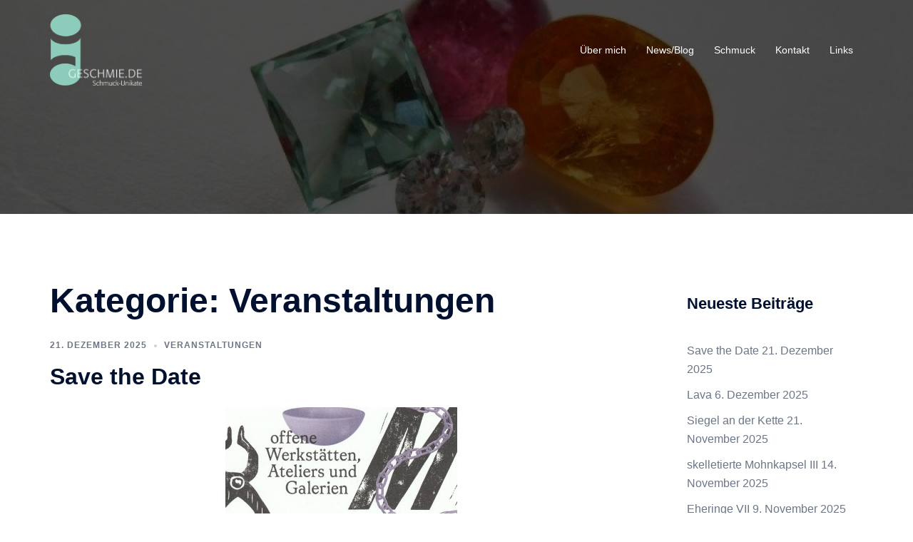

--- FILE ---
content_type: text/html; charset=UTF-8
request_url: https://geschmie.de/category/veranstaltungen/
body_size: 20925
content:
<!DOCTYPE html>
<html lang="de">
<head>
<meta charset="UTF-8">
<meta name="viewport" content="width=device-width, initial-scale=1">
<link rel="profile" href="http://gmpg.org/xfn/11">
<link rel="pingback" href="https://geschmie.de/xmlrpc.php">

                <script type="text/javascript" src="https://cdn.consentmanager.net/delivery/autoblocking/06b9c6a30bc7.js" data-cmp-ab="1"
                data-cmp-host="delivery.consentmanager.net"
                data-cmp-cdn="cdn.consentmanager.net"
                data-cmp-codesrc="10"></script>
        <meta name='robots' content='index, follow, max-image-preview:large, max-snippet:-1, max-video-preview:-1' />

	<!-- This site is optimized with the Yoast SEO plugin v26.6 - https://yoast.com/wordpress/plugins/seo/ -->
	<title>Veranstaltungen Archive - geschmie.de</title>
	<link rel="canonical" href="https://geschmie.de/category/veranstaltungen/" />
	<link rel="next" href="https://geschmie.de/category/veranstaltungen/page/2/" />
	<meta property="og:locale" content="de_DE" />
	<meta property="og:type" content="article" />
	<meta property="og:title" content="Veranstaltungen Archive - geschmie.de" />
	<meta property="og:url" content="https://geschmie.de/category/veranstaltungen/" />
	<meta property="og:site_name" content="geschmie.de" />
	<meta name="twitter:card" content="summary_large_image" />
	<script type="application/ld+json" class="yoast-schema-graph">{"@context":"https://schema.org","@graph":[{"@type":"CollectionPage","@id":"https://geschmie.de/category/veranstaltungen/","url":"https://geschmie.de/category/veranstaltungen/","name":"Veranstaltungen Archive - geschmie.de","isPartOf":{"@id":"https://geschmie.de/#website"},"primaryImageOfPage":{"@id":"https://geschmie.de/category/veranstaltungen/#primaryimage"},"image":{"@id":"https://geschmie.de/category/veranstaltungen/#primaryimage"},"thumbnailUrl":"https://geschmie.de/wp-content/uploads/2025/12/2026-ManufakTOUR-Save-the-Date-1-Klein-1.jpg","breadcrumb":{"@id":"https://geschmie.de/category/veranstaltungen/#breadcrumb"},"inLanguage":"de"},{"@type":"ImageObject","inLanguage":"de","@id":"https://geschmie.de/category/veranstaltungen/#primaryimage","url":"https://geschmie.de/wp-content/uploads/2025/12/2026-ManufakTOUR-Save-the-Date-1-Klein-1.jpg","contentUrl":"https://geschmie.de/wp-content/uploads/2025/12/2026-ManufakTOUR-Save-the-Date-1-Klein-1.jpg","width":325,"height":480},{"@type":"BreadcrumbList","@id":"https://geschmie.de/category/veranstaltungen/#breadcrumb","itemListElement":[{"@type":"ListItem","position":1,"name":"Startseite","item":"https://geschmie.de/"},{"@type":"ListItem","position":2,"name":"Veranstaltungen"}]},{"@type":"WebSite","@id":"https://geschmie.de/#website","url":"https://geschmie.de/","name":"geschmie.de","description":"Schmuck-Unikate","potentialAction":[{"@type":"SearchAction","target":{"@type":"EntryPoint","urlTemplate":"https://geschmie.de/?s={search_term_string}"},"query-input":{"@type":"PropertyValueSpecification","valueRequired":true,"valueName":"search_term_string"}}],"inLanguage":"de"}]}</script>
	<!-- / Yoast SEO plugin. -->


<link rel="alternate" type="application/rss+xml" title="geschmie.de &raquo; Feed" href="https://geschmie.de/feed/" />
<link rel="alternate" type="application/rss+xml" title="geschmie.de &raquo; Kommentar-Feed" href="https://geschmie.de/comments/feed/" />
<link rel="alternate" type="application/rss+xml" title="geschmie.de &raquo; Veranstaltungen Kategorie-Feed" href="https://geschmie.de/category/veranstaltungen/feed/" />
<style id='wp-img-auto-sizes-contain-inline-css' type='text/css'>
img:is([sizes=auto i],[sizes^="auto," i]){contain-intrinsic-size:3000px 1500px}
/*# sourceURL=wp-img-auto-sizes-contain-inline-css */
</style>
<link rel='stylesheet' id='sydney-bootstrap-css' href='https://geschmie.de/wp-content/themes/sydney/css/bootstrap/bootstrap.min.css?ver=1' type='text/css' media='all' />
<style id='wp-block-library-inline-css' type='text/css'>
:root{--wp-block-synced-color:#7a00df;--wp-block-synced-color--rgb:122,0,223;--wp-bound-block-color:var(--wp-block-synced-color);--wp-editor-canvas-background:#ddd;--wp-admin-theme-color:#007cba;--wp-admin-theme-color--rgb:0,124,186;--wp-admin-theme-color-darker-10:#006ba1;--wp-admin-theme-color-darker-10--rgb:0,107,160.5;--wp-admin-theme-color-darker-20:#005a87;--wp-admin-theme-color-darker-20--rgb:0,90,135;--wp-admin-border-width-focus:2px}@media (min-resolution:192dpi){:root{--wp-admin-border-width-focus:1.5px}}.wp-element-button{cursor:pointer}:root .has-very-light-gray-background-color{background-color:#eee}:root .has-very-dark-gray-background-color{background-color:#313131}:root .has-very-light-gray-color{color:#eee}:root .has-very-dark-gray-color{color:#313131}:root .has-vivid-green-cyan-to-vivid-cyan-blue-gradient-background{background:linear-gradient(135deg,#00d084,#0693e3)}:root .has-purple-crush-gradient-background{background:linear-gradient(135deg,#34e2e4,#4721fb 50%,#ab1dfe)}:root .has-hazy-dawn-gradient-background{background:linear-gradient(135deg,#faaca8,#dad0ec)}:root .has-subdued-olive-gradient-background{background:linear-gradient(135deg,#fafae1,#67a671)}:root .has-atomic-cream-gradient-background{background:linear-gradient(135deg,#fdd79a,#004a59)}:root .has-nightshade-gradient-background{background:linear-gradient(135deg,#330968,#31cdcf)}:root .has-midnight-gradient-background{background:linear-gradient(135deg,#020381,#2874fc)}:root{--wp--preset--font-size--normal:16px;--wp--preset--font-size--huge:42px}.has-regular-font-size{font-size:1em}.has-larger-font-size{font-size:2.625em}.has-normal-font-size{font-size:var(--wp--preset--font-size--normal)}.has-huge-font-size{font-size:var(--wp--preset--font-size--huge)}.has-text-align-center{text-align:center}.has-text-align-left{text-align:left}.has-text-align-right{text-align:right}.has-fit-text{white-space:nowrap!important}#end-resizable-editor-section{display:none}.aligncenter{clear:both}.items-justified-left{justify-content:flex-start}.items-justified-center{justify-content:center}.items-justified-right{justify-content:flex-end}.items-justified-space-between{justify-content:space-between}.screen-reader-text{border:0;clip-path:inset(50%);height:1px;margin:-1px;overflow:hidden;padding:0;position:absolute;width:1px;word-wrap:normal!important}.screen-reader-text:focus{background-color:#ddd;clip-path:none;color:#444;display:block;font-size:1em;height:auto;left:5px;line-height:normal;padding:15px 23px 14px;text-decoration:none;top:5px;width:auto;z-index:100000}html :where(.has-border-color){border-style:solid}html :where([style*=border-top-color]){border-top-style:solid}html :where([style*=border-right-color]){border-right-style:solid}html :where([style*=border-bottom-color]){border-bottom-style:solid}html :where([style*=border-left-color]){border-left-style:solid}html :where([style*=border-width]){border-style:solid}html :where([style*=border-top-width]){border-top-style:solid}html :where([style*=border-right-width]){border-right-style:solid}html :where([style*=border-bottom-width]){border-bottom-style:solid}html :where([style*=border-left-width]){border-left-style:solid}html :where(img[class*=wp-image-]){height:auto;max-width:100%}:where(figure){margin:0 0 1em}html :where(.is-position-sticky){--wp-admin--admin-bar--position-offset:var(--wp-admin--admin-bar--height,0px)}@media screen and (max-width:600px){html :where(.is-position-sticky){--wp-admin--admin-bar--position-offset:0px}}

/*# sourceURL=wp-block-library-inline-css */
</style><style id='wp-block-paragraph-inline-css' type='text/css'>
.is-small-text{font-size:.875em}.is-regular-text{font-size:1em}.is-large-text{font-size:2.25em}.is-larger-text{font-size:3em}.has-drop-cap:not(:focus):first-letter{float:left;font-size:8.4em;font-style:normal;font-weight:100;line-height:.68;margin:.05em .1em 0 0;text-transform:uppercase}body.rtl .has-drop-cap:not(:focus):first-letter{float:none;margin-left:.1em}p.has-drop-cap.has-background{overflow:hidden}:root :where(p.has-background){padding:1.25em 2.375em}:where(p.has-text-color:not(.has-link-color)) a{color:inherit}p.has-text-align-left[style*="writing-mode:vertical-lr"],p.has-text-align-right[style*="writing-mode:vertical-rl"]{rotate:180deg}
/*# sourceURL=https://geschmie.de/wp-includes/blocks/paragraph/style.min.css */
</style>
<style id='global-styles-inline-css' type='text/css'>
:root{--wp--preset--aspect-ratio--square: 1;--wp--preset--aspect-ratio--4-3: 4/3;--wp--preset--aspect-ratio--3-4: 3/4;--wp--preset--aspect-ratio--3-2: 3/2;--wp--preset--aspect-ratio--2-3: 2/3;--wp--preset--aspect-ratio--16-9: 16/9;--wp--preset--aspect-ratio--9-16: 9/16;--wp--preset--color--black: #000000;--wp--preset--color--cyan-bluish-gray: #abb8c3;--wp--preset--color--white: #ffffff;--wp--preset--color--pale-pink: #f78da7;--wp--preset--color--vivid-red: #cf2e2e;--wp--preset--color--luminous-vivid-orange: #ff6900;--wp--preset--color--luminous-vivid-amber: #fcb900;--wp--preset--color--light-green-cyan: #7bdcb5;--wp--preset--color--vivid-green-cyan: #00d084;--wp--preset--color--pale-cyan-blue: #8ed1fc;--wp--preset--color--vivid-cyan-blue: #0693e3;--wp--preset--color--vivid-purple: #9b51e0;--wp--preset--color--global-color-1: var(--sydney-global-color-1);--wp--preset--color--global-color-2: var(--sydney-global-color-2);--wp--preset--color--global-color-3: var(--sydney-global-color-3);--wp--preset--color--global-color-4: var(--sydney-global-color-4);--wp--preset--color--global-color-5: var(--sydney-global-color-5);--wp--preset--color--global-color-6: var(--sydney-global-color-6);--wp--preset--color--global-color-7: var(--sydney-global-color-7);--wp--preset--color--global-color-8: var(--sydney-global-color-8);--wp--preset--color--global-color-9: var(--sydney-global-color-9);--wp--preset--gradient--vivid-cyan-blue-to-vivid-purple: linear-gradient(135deg,rgb(6,147,227) 0%,rgb(155,81,224) 100%);--wp--preset--gradient--light-green-cyan-to-vivid-green-cyan: linear-gradient(135deg,rgb(122,220,180) 0%,rgb(0,208,130) 100%);--wp--preset--gradient--luminous-vivid-amber-to-luminous-vivid-orange: linear-gradient(135deg,rgb(252,185,0) 0%,rgb(255,105,0) 100%);--wp--preset--gradient--luminous-vivid-orange-to-vivid-red: linear-gradient(135deg,rgb(255,105,0) 0%,rgb(207,46,46) 100%);--wp--preset--gradient--very-light-gray-to-cyan-bluish-gray: linear-gradient(135deg,rgb(238,238,238) 0%,rgb(169,184,195) 100%);--wp--preset--gradient--cool-to-warm-spectrum: linear-gradient(135deg,rgb(74,234,220) 0%,rgb(151,120,209) 20%,rgb(207,42,186) 40%,rgb(238,44,130) 60%,rgb(251,105,98) 80%,rgb(254,248,76) 100%);--wp--preset--gradient--blush-light-purple: linear-gradient(135deg,rgb(255,206,236) 0%,rgb(152,150,240) 100%);--wp--preset--gradient--blush-bordeaux: linear-gradient(135deg,rgb(254,205,165) 0%,rgb(254,45,45) 50%,rgb(107,0,62) 100%);--wp--preset--gradient--luminous-dusk: linear-gradient(135deg,rgb(255,203,112) 0%,rgb(199,81,192) 50%,rgb(65,88,208) 100%);--wp--preset--gradient--pale-ocean: linear-gradient(135deg,rgb(255,245,203) 0%,rgb(182,227,212) 50%,rgb(51,167,181) 100%);--wp--preset--gradient--electric-grass: linear-gradient(135deg,rgb(202,248,128) 0%,rgb(113,206,126) 100%);--wp--preset--gradient--midnight: linear-gradient(135deg,rgb(2,3,129) 0%,rgb(40,116,252) 100%);--wp--preset--font-size--small: 13px;--wp--preset--font-size--medium: 20px;--wp--preset--font-size--large: 36px;--wp--preset--font-size--x-large: 42px;--wp--preset--spacing--20: 10px;--wp--preset--spacing--30: 20px;--wp--preset--spacing--40: 30px;--wp--preset--spacing--50: clamp(30px, 5vw, 60px);--wp--preset--spacing--60: clamp(30px, 7vw, 80px);--wp--preset--spacing--70: clamp(50px, 7vw, 100px);--wp--preset--spacing--80: clamp(50px, 10vw, 120px);--wp--preset--shadow--natural: 6px 6px 9px rgba(0, 0, 0, 0.2);--wp--preset--shadow--deep: 12px 12px 50px rgba(0, 0, 0, 0.4);--wp--preset--shadow--sharp: 6px 6px 0px rgba(0, 0, 0, 0.2);--wp--preset--shadow--outlined: 6px 6px 0px -3px rgb(255, 255, 255), 6px 6px rgb(0, 0, 0);--wp--preset--shadow--crisp: 6px 6px 0px rgb(0, 0, 0);}:root { --wp--style--global--content-size: 740px;--wp--style--global--wide-size: 1140px; }:where(body) { margin: 0; }.wp-site-blocks { padding-top: var(--wp--style--root--padding-top); padding-bottom: var(--wp--style--root--padding-bottom); }.has-global-padding { padding-right: var(--wp--style--root--padding-right); padding-left: var(--wp--style--root--padding-left); }.has-global-padding > .alignfull { margin-right: calc(var(--wp--style--root--padding-right) * -1); margin-left: calc(var(--wp--style--root--padding-left) * -1); }.has-global-padding :where(:not(.alignfull.is-layout-flow) > .has-global-padding:not(.wp-block-block, .alignfull)) { padding-right: 0; padding-left: 0; }.has-global-padding :where(:not(.alignfull.is-layout-flow) > .has-global-padding:not(.wp-block-block, .alignfull)) > .alignfull { margin-left: 0; margin-right: 0; }.wp-site-blocks > .alignleft { float: left; margin-right: 2em; }.wp-site-blocks > .alignright { float: right; margin-left: 2em; }.wp-site-blocks > .aligncenter { justify-content: center; margin-left: auto; margin-right: auto; }:where(.wp-site-blocks) > * { margin-block-start: 24px; margin-block-end: 0; }:where(.wp-site-blocks) > :first-child { margin-block-start: 0; }:where(.wp-site-blocks) > :last-child { margin-block-end: 0; }:root { --wp--style--block-gap: 24px; }:root :where(.is-layout-flow) > :first-child{margin-block-start: 0;}:root :where(.is-layout-flow) > :last-child{margin-block-end: 0;}:root :where(.is-layout-flow) > *{margin-block-start: 24px;margin-block-end: 0;}:root :where(.is-layout-constrained) > :first-child{margin-block-start: 0;}:root :where(.is-layout-constrained) > :last-child{margin-block-end: 0;}:root :where(.is-layout-constrained) > *{margin-block-start: 24px;margin-block-end: 0;}:root :where(.is-layout-flex){gap: 24px;}:root :where(.is-layout-grid){gap: 24px;}.is-layout-flow > .alignleft{float: left;margin-inline-start: 0;margin-inline-end: 2em;}.is-layout-flow > .alignright{float: right;margin-inline-start: 2em;margin-inline-end: 0;}.is-layout-flow > .aligncenter{margin-left: auto !important;margin-right: auto !important;}.is-layout-constrained > .alignleft{float: left;margin-inline-start: 0;margin-inline-end: 2em;}.is-layout-constrained > .alignright{float: right;margin-inline-start: 2em;margin-inline-end: 0;}.is-layout-constrained > .aligncenter{margin-left: auto !important;margin-right: auto !important;}.is-layout-constrained > :where(:not(.alignleft):not(.alignright):not(.alignfull)){max-width: var(--wp--style--global--content-size);margin-left: auto !important;margin-right: auto !important;}.is-layout-constrained > .alignwide{max-width: var(--wp--style--global--wide-size);}body .is-layout-flex{display: flex;}.is-layout-flex{flex-wrap: wrap;align-items: center;}.is-layout-flex > :is(*, div){margin: 0;}body .is-layout-grid{display: grid;}.is-layout-grid > :is(*, div){margin: 0;}body{--wp--style--root--padding-top: 0px;--wp--style--root--padding-right: 0px;--wp--style--root--padding-bottom: 0px;--wp--style--root--padding-left: 0px;}a:where(:not(.wp-element-button)){text-decoration: underline;}:root :where(.wp-element-button, .wp-block-button__link){background-color: #32373c;border-width: 0;color: #fff;font-family: inherit;font-size: inherit;font-style: inherit;font-weight: inherit;letter-spacing: inherit;line-height: inherit;padding-top: calc(0.667em + 2px);padding-right: calc(1.333em + 2px);padding-bottom: calc(0.667em + 2px);padding-left: calc(1.333em + 2px);text-decoration: none;text-transform: inherit;}.has-black-color{color: var(--wp--preset--color--black) !important;}.has-cyan-bluish-gray-color{color: var(--wp--preset--color--cyan-bluish-gray) !important;}.has-white-color{color: var(--wp--preset--color--white) !important;}.has-pale-pink-color{color: var(--wp--preset--color--pale-pink) !important;}.has-vivid-red-color{color: var(--wp--preset--color--vivid-red) !important;}.has-luminous-vivid-orange-color{color: var(--wp--preset--color--luminous-vivid-orange) !important;}.has-luminous-vivid-amber-color{color: var(--wp--preset--color--luminous-vivid-amber) !important;}.has-light-green-cyan-color{color: var(--wp--preset--color--light-green-cyan) !important;}.has-vivid-green-cyan-color{color: var(--wp--preset--color--vivid-green-cyan) !important;}.has-pale-cyan-blue-color{color: var(--wp--preset--color--pale-cyan-blue) !important;}.has-vivid-cyan-blue-color{color: var(--wp--preset--color--vivid-cyan-blue) !important;}.has-vivid-purple-color{color: var(--wp--preset--color--vivid-purple) !important;}.has-global-color-1-color{color: var(--wp--preset--color--global-color-1) !important;}.has-global-color-2-color{color: var(--wp--preset--color--global-color-2) !important;}.has-global-color-3-color{color: var(--wp--preset--color--global-color-3) !important;}.has-global-color-4-color{color: var(--wp--preset--color--global-color-4) !important;}.has-global-color-5-color{color: var(--wp--preset--color--global-color-5) !important;}.has-global-color-6-color{color: var(--wp--preset--color--global-color-6) !important;}.has-global-color-7-color{color: var(--wp--preset--color--global-color-7) !important;}.has-global-color-8-color{color: var(--wp--preset--color--global-color-8) !important;}.has-global-color-9-color{color: var(--wp--preset--color--global-color-9) !important;}.has-black-background-color{background-color: var(--wp--preset--color--black) !important;}.has-cyan-bluish-gray-background-color{background-color: var(--wp--preset--color--cyan-bluish-gray) !important;}.has-white-background-color{background-color: var(--wp--preset--color--white) !important;}.has-pale-pink-background-color{background-color: var(--wp--preset--color--pale-pink) !important;}.has-vivid-red-background-color{background-color: var(--wp--preset--color--vivid-red) !important;}.has-luminous-vivid-orange-background-color{background-color: var(--wp--preset--color--luminous-vivid-orange) !important;}.has-luminous-vivid-amber-background-color{background-color: var(--wp--preset--color--luminous-vivid-amber) !important;}.has-light-green-cyan-background-color{background-color: var(--wp--preset--color--light-green-cyan) !important;}.has-vivid-green-cyan-background-color{background-color: var(--wp--preset--color--vivid-green-cyan) !important;}.has-pale-cyan-blue-background-color{background-color: var(--wp--preset--color--pale-cyan-blue) !important;}.has-vivid-cyan-blue-background-color{background-color: var(--wp--preset--color--vivid-cyan-blue) !important;}.has-vivid-purple-background-color{background-color: var(--wp--preset--color--vivid-purple) !important;}.has-global-color-1-background-color{background-color: var(--wp--preset--color--global-color-1) !important;}.has-global-color-2-background-color{background-color: var(--wp--preset--color--global-color-2) !important;}.has-global-color-3-background-color{background-color: var(--wp--preset--color--global-color-3) !important;}.has-global-color-4-background-color{background-color: var(--wp--preset--color--global-color-4) !important;}.has-global-color-5-background-color{background-color: var(--wp--preset--color--global-color-5) !important;}.has-global-color-6-background-color{background-color: var(--wp--preset--color--global-color-6) !important;}.has-global-color-7-background-color{background-color: var(--wp--preset--color--global-color-7) !important;}.has-global-color-8-background-color{background-color: var(--wp--preset--color--global-color-8) !important;}.has-global-color-9-background-color{background-color: var(--wp--preset--color--global-color-9) !important;}.has-black-border-color{border-color: var(--wp--preset--color--black) !important;}.has-cyan-bluish-gray-border-color{border-color: var(--wp--preset--color--cyan-bluish-gray) !important;}.has-white-border-color{border-color: var(--wp--preset--color--white) !important;}.has-pale-pink-border-color{border-color: var(--wp--preset--color--pale-pink) !important;}.has-vivid-red-border-color{border-color: var(--wp--preset--color--vivid-red) !important;}.has-luminous-vivid-orange-border-color{border-color: var(--wp--preset--color--luminous-vivid-orange) !important;}.has-luminous-vivid-amber-border-color{border-color: var(--wp--preset--color--luminous-vivid-amber) !important;}.has-light-green-cyan-border-color{border-color: var(--wp--preset--color--light-green-cyan) !important;}.has-vivid-green-cyan-border-color{border-color: var(--wp--preset--color--vivid-green-cyan) !important;}.has-pale-cyan-blue-border-color{border-color: var(--wp--preset--color--pale-cyan-blue) !important;}.has-vivid-cyan-blue-border-color{border-color: var(--wp--preset--color--vivid-cyan-blue) !important;}.has-vivid-purple-border-color{border-color: var(--wp--preset--color--vivid-purple) !important;}.has-global-color-1-border-color{border-color: var(--wp--preset--color--global-color-1) !important;}.has-global-color-2-border-color{border-color: var(--wp--preset--color--global-color-2) !important;}.has-global-color-3-border-color{border-color: var(--wp--preset--color--global-color-3) !important;}.has-global-color-4-border-color{border-color: var(--wp--preset--color--global-color-4) !important;}.has-global-color-5-border-color{border-color: var(--wp--preset--color--global-color-5) !important;}.has-global-color-6-border-color{border-color: var(--wp--preset--color--global-color-6) !important;}.has-global-color-7-border-color{border-color: var(--wp--preset--color--global-color-7) !important;}.has-global-color-8-border-color{border-color: var(--wp--preset--color--global-color-8) !important;}.has-global-color-9-border-color{border-color: var(--wp--preset--color--global-color-9) !important;}.has-vivid-cyan-blue-to-vivid-purple-gradient-background{background: var(--wp--preset--gradient--vivid-cyan-blue-to-vivid-purple) !important;}.has-light-green-cyan-to-vivid-green-cyan-gradient-background{background: var(--wp--preset--gradient--light-green-cyan-to-vivid-green-cyan) !important;}.has-luminous-vivid-amber-to-luminous-vivid-orange-gradient-background{background: var(--wp--preset--gradient--luminous-vivid-amber-to-luminous-vivid-orange) !important;}.has-luminous-vivid-orange-to-vivid-red-gradient-background{background: var(--wp--preset--gradient--luminous-vivid-orange-to-vivid-red) !important;}.has-very-light-gray-to-cyan-bluish-gray-gradient-background{background: var(--wp--preset--gradient--very-light-gray-to-cyan-bluish-gray) !important;}.has-cool-to-warm-spectrum-gradient-background{background: var(--wp--preset--gradient--cool-to-warm-spectrum) !important;}.has-blush-light-purple-gradient-background{background: var(--wp--preset--gradient--blush-light-purple) !important;}.has-blush-bordeaux-gradient-background{background: var(--wp--preset--gradient--blush-bordeaux) !important;}.has-luminous-dusk-gradient-background{background: var(--wp--preset--gradient--luminous-dusk) !important;}.has-pale-ocean-gradient-background{background: var(--wp--preset--gradient--pale-ocean) !important;}.has-electric-grass-gradient-background{background: var(--wp--preset--gradient--electric-grass) !important;}.has-midnight-gradient-background{background: var(--wp--preset--gradient--midnight) !important;}.has-small-font-size{font-size: var(--wp--preset--font-size--small) !important;}.has-medium-font-size{font-size: var(--wp--preset--font-size--medium) !important;}.has-large-font-size{font-size: var(--wp--preset--font-size--large) !important;}.has-x-large-font-size{font-size: var(--wp--preset--font-size--x-large) !important;}
/*# sourceURL=global-styles-inline-css */
</style>

<link rel='stylesheet' id='cpsh-shortcodes-css' href='https://geschmie.de/wp-content/plugins/column-shortcodes//assets/css/shortcodes.css?ver=1.0.1' type='text/css' media='all' />
<link rel='stylesheet' id='contact-form-7-css' href='https://geschmie.de/wp-content/plugins/contact-form-7/includes/css/styles.css?ver=6.1.4' type='text/css' media='all' />
<link rel='stylesheet' id='sydney-style-min-css' href='https://geschmie.de/wp-content/themes/sydney/css/styles.min.css?ver=20250404' type='text/css' media='all' />
<style id='sydney-style-min-inline-css' type='text/css'>
.woocommerce ul.products li.product{text-align:center;}html{scroll-behavior:smooth;}.header-image{background-size:cover;}.header-image{height:300px;}:root{--sydney-global-color-1:#d65050;--sydney-global-color-2:#b73d3d;--sydney-global-color-3:#233452;--sydney-global-color-4:#00102E;--sydney-global-color-5:#6d7685;--sydney-global-color-6:#00102E;--sydney-global-color-7:#F4F5F7;--sydney-global-color-8:#dbdbdb;--sydney-global-color-9:#ffffff;}.llms-student-dashboard .llms-button-secondary:hover,.llms-button-action:hover,.read-more-gt,.widget-area .widget_fp_social a,#mainnav ul li a:hover,.sydney_contact_info_widget span,.roll-team .team-content .name,.roll-team .team-item .team-pop .team-social li:hover a,.roll-infomation li.address:before,.roll-infomation li.phone:before,.roll-infomation li.email:before,.roll-testimonials .name,.roll-button.border,.roll-button:hover,.roll-icon-list .icon i,.roll-icon-list .content h3 a:hover,.roll-icon-box.white .content h3 a,.roll-icon-box .icon i,.roll-icon-box .content h3 a:hover,.switcher-container .switcher-icon a:focus,.go-top:hover,.hentry .meta-post a:hover,#mainnav > ul > li > a.active,#mainnav > ul > li > a:hover,button:hover,input[type="button"]:hover,input[type="reset"]:hover,input[type="submit"]:hover,.text-color,.social-menu-widget a,.social-menu-widget a:hover,.archive .team-social li a,a,h1 a,h2 a,h3 a,h4 a,h5 a,h6 a,.classic-alt .meta-post a,.single .hentry .meta-post a,.content-area.modern .hentry .meta-post span:before,.content-area.modern .post-cat{color:var(--sydney-global-color-1)}.llms-student-dashboard .llms-button-secondary,.llms-button-action,.woocommerce #respond input#submit,.woocommerce a.button,.woocommerce button.button,.woocommerce input.button,.project-filter li a.active,.project-filter li a:hover,.preloader .pre-bounce1,.preloader .pre-bounce2,.roll-team .team-item .team-pop,.roll-progress .progress-animate,.roll-socials li a:hover,.roll-project .project-item .project-pop,.roll-project .project-filter li.active,.roll-project .project-filter li:hover,.roll-button.light:hover,.roll-button.border:hover,.roll-button,.roll-icon-box.white .icon,.owl-theme .owl-controls .owl-page.active span,.owl-theme .owl-controls.clickable .owl-page:hover span,.go-top,.bottom .socials li:hover a,.sidebar .widget:before,.blog-pagination ul li.active,.blog-pagination ul li:hover a,.content-area .hentry:after,.text-slider .maintitle:after,.error-wrap #search-submit:hover,#mainnav .sub-menu li:hover > a,#mainnav ul li ul:after,button,input[type="button"],input[type="reset"],input[type="submit"],.panel-grid-cell .widget-title:after,.cart-amount{background-color:var(--sydney-global-color-1)}.llms-student-dashboard .llms-button-secondary,.llms-student-dashboard .llms-button-secondary:hover,.llms-button-action,.llms-button-action:hover,.roll-socials li a:hover,.roll-socials li a,.roll-button.light:hover,.roll-button.border,.roll-button,.roll-icon-list .icon,.roll-icon-box .icon,.owl-theme .owl-controls .owl-page span,.comment .comment-detail,.widget-tags .tag-list a:hover,.blog-pagination ul li,.error-wrap #search-submit:hover,textarea:focus,input[type="text"]:focus,input[type="password"]:focus,input[type="datetime"]:focus,input[type="datetime-local"]:focus,input[type="date"]:focus,input[type="month"]:focus,input[type="time"]:focus,input[type="week"]:focus,input[type="number"]:focus,input[type="email"]:focus,input[type="url"]:focus,input[type="search"]:focus,input[type="tel"]:focus,input[type="color"]:focus,button,input[type="button"],input[type="reset"],input[type="submit"],.archive .team-social li a{border-color:var(--sydney-global-color-1)}.sydney_contact_info_widget span{fill:var(--sydney-global-color-1);}.go-top:hover svg{stroke:var(--sydney-global-color-1);}.site-header.float-header{background-color:rgba(0,0,0,0.9);}@media only screen and (max-width:1024px){.site-header{background-color:#000000;}}#mainnav ul li a,#mainnav ul li::before{color:#ffffff}#mainnav .sub-menu li a{color:#ffffff}#mainnav .sub-menu li a{background:#1c1c1c}.text-slider .maintitle,.text-slider .subtitle{color:#ffffff}body{color:}#secondary{background-color:#ffffff}#secondary,#secondary a:not(.wp-block-button__link){color:#6d7685}.btn-menu .sydney-svg-icon{fill:#ffffff}#mainnav ul li a:hover,.main-header #mainnav .menu > li > a:hover{color:#d65050}.overlay{background-color:#000000}.page-wrap{padding-top:83px;}.page-wrap{padding-bottom:100px;}@media only screen and (max-width:1025px){.mobile-slide{display:block;}.slide-item{background-image:none !important;}.header-slider{}.slide-item{height:auto !important;}.slide-inner{min-height:initial;}}.go-top.show{border-radius:2px;bottom:10px;}.go-top.position-right{right:20px;}.go-top.position-left{left:20px;}.go-top{background-color:;}.go-top:hover{background-color:;}.go-top{color:;}.go-top svg{stroke:;}.go-top:hover{color:;}.go-top:hover svg{stroke:;}.go-top .sydney-svg-icon,.go-top .sydney-svg-icon svg{width:16px;height:16px;}.go-top{padding:15px;}@media (min-width:992px){.site-info{font-size:16px;}}@media (min-width:576px) and (max-width:991px){.site-info{font-size:16px;}}@media (max-width:575px){.site-info{font-size:16px;}}.site-info{border-top:0;}.footer-widgets-grid{gap:30px;}@media (min-width:992px){.footer-widgets-grid{padding-top:95px;padding-bottom:95px;}}@media (min-width:576px) and (max-width:991px){.footer-widgets-grid{padding-top:60px;padding-bottom:60px;}}@media (max-width:575px){.footer-widgets-grid{padding-top:60px;padding-bottom:60px;}}@media (min-width:992px){.sidebar-column .widget .widget-title{font-size:22px;}}@media (min-width:576px) and (max-width:991px){.sidebar-column .widget .widget-title{font-size:22px;}}@media (max-width:575px){.sidebar-column .widget .widget-title{font-size:22px;}}@media (min-width:992px){.footer-widgets{font-size:16px;}}@media (min-width:576px) and (max-width:991px){.footer-widgets{font-size:16px;}}@media (max-width:575px){.footer-widgets{font-size:16px;}}.footer-widgets{background-color:;}.sidebar-column .widget .widget-title{color:;}.sidebar-column .widget h1,.sidebar-column .widget h2,.sidebar-column .widget h3,.sidebar-column .widget h4,.sidebar-column .widget h5,.sidebar-column .widget h6{color:;}.sidebar-column .widget{color:;}#sidebar-footer .widget a{color:;}#sidebar-footer .widget a:hover{color:;}.site-footer{background-color:;}.site-info,.site-info a{color:;}.site-info .sydney-svg-icon svg{fill:;}.site-info{padding-top:20px;padding-bottom:20px;}@media (min-width:992px){button,.roll-button,a.button,.wp-block-button__link,.wp-block-button.is-style-outline a,input[type="button"],input[type="reset"],input[type="submit"]{padding-top:12px;padding-bottom:12px;}}@media (min-width:576px) and (max-width:991px){button,.roll-button,a.button,.wp-block-button__link,.wp-block-button.is-style-outline a,input[type="button"],input[type="reset"],input[type="submit"]{padding-top:12px;padding-bottom:12px;}}@media (max-width:575px){button,.roll-button,a.button,.wp-block-button__link,.wp-block-button.is-style-outline a,input[type="button"],input[type="reset"],input[type="submit"]{padding-top:12px;padding-bottom:12px;}}@media (min-width:992px){button,.roll-button,a.button,.wp-block-button__link,.wp-block-button.is-style-outline a,input[type="button"],input[type="reset"],input[type="submit"]{padding-left:35px;padding-right:35px;}}@media (min-width:576px) and (max-width:991px){button,.roll-button,a.button,.wp-block-button__link,.wp-block-button.is-style-outline a,input[type="button"],input[type="reset"],input[type="submit"]{padding-left:35px;padding-right:35px;}}@media (max-width:575px){button,.roll-button,a.button,.wp-block-button__link,.wp-block-button.is-style-outline a,input[type="button"],input[type="reset"],input[type="submit"]{padding-left:35px;padding-right:35px;}}button,.roll-button,a.button,.wp-block-button__link,input[type="button"],input[type="reset"],input[type="submit"]{border-radius:0;}@media (min-width:992px){button,.roll-button,a.button,.wp-block-button__link,input[type="button"],input[type="reset"],input[type="submit"]{font-size:14px;}}@media (min-width:576px) and (max-width:991px){button,.roll-button,a.button,.wp-block-button__link,input[type="button"],input[type="reset"],input[type="submit"]{font-size:14px;}}@media (max-width:575px){button,.roll-button,a.button,.wp-block-button__link,input[type="button"],input[type="reset"],input[type="submit"]{font-size:14px;}}button,.roll-button,a.button,.wp-block-button__link,input[type="button"],input[type="reset"],input[type="submit"]{text-transform:uppercase;}button,.wp-element-button,div.wpforms-container-full .wpforms-form input[type=submit],div.wpforms-container-full .wpforms-form button[type=submit],div.wpforms-container-full .wpforms-form .wpforms-page-button,.roll-button,a.button,.wp-block-button__link,input[type="button"],input[type="reset"],input[type="submit"]{background-color:;}button:hover,.wp-element-button:hover,div.wpforms-container-full .wpforms-form input[type=submit]:hover,div.wpforms-container-full .wpforms-form button[type=submit]:hover,div.wpforms-container-full .wpforms-form .wpforms-page-button:hover,.roll-button:hover,a.button:hover,.wp-block-button__link:hover,input[type="button"]:hover,input[type="reset"]:hover,input[type="submit"]:hover{background-color:;}button,#sidebar-footer a.wp-block-button__link,.wp-element-button,div.wpforms-container-full .wpforms-form input[type=submit],div.wpforms-container-full .wpforms-form button[type=submit],div.wpforms-container-full .wpforms-form .wpforms-page-button,.checkout-button.button,a.button,.wp-block-button__link,input[type="button"],input[type="reset"],input[type="submit"]{color:;}button:hover,#sidebar-footer .wp-block-button__link:hover,.wp-element-button:hover,div.wpforms-container-full .wpforms-form input[type=submit]:hover,div.wpforms-container-full .wpforms-form button[type=submit]:hover,div.wpforms-container-full .wpforms-form .wpforms-page-button:hover,.roll-button:hover,a.button:hover,.wp-block-button__link:hover,input[type="button"]:hover,input[type="reset"]:hover,input[type="submit"]:hover{color:;}.is-style-outline .wp-block-button__link,div.wpforms-container-full .wpforms-form input[type=submit],div.wpforms-container-full .wpforms-form button[type=submit],div.wpforms-container-full .wpforms-form .wpforms-page-button,.roll-button,.wp-block-button__link.is-style-outline,button,a.button,.wp-block-button__link,input[type="button"],input[type="reset"],input[type="submit"]{border-color:;}button:hover,div.wpforms-container-full .wpforms-form input[type=submit]:hover,div.wpforms-container-full .wpforms-form button[type=submit]:hover,div.wpforms-container-full .wpforms-form .wpforms-page-button:hover,.roll-button:hover,a.button:hover,.wp-block-button__link:hover,input[type="button"]:hover,input[type="reset"]:hover,input[type="submit"]:hover{border-color:;}.posts-layout .list-image{width:30%;}.posts-layout .list-content{width:70%;}.content-area:not(.layout4):not(.layout6) .posts-layout .entry-thumb{margin:0 0 24px 0;}.layout4 .entry-thumb,.layout6 .entry-thumb{margin:0 24px 0 0;}.layout6 article:nth-of-type(even) .list-image .entry-thumb{margin:0 0 0 24px;}.posts-layout .entry-header{margin-bottom:24px;}.posts-layout .entry-meta.below-excerpt{margin:15px 0 0;}.posts-layout .entry-meta.above-title{margin:0 0 15px;}.single .entry-header .entry-title{color:;}.single .entry-header .entry-meta,.single .entry-header .entry-meta a{color:;}@media (min-width:992px){.single .entry-meta{font-size:12px;}}@media (min-width:576px) and (max-width:991px){.single .entry-meta{font-size:12px;}}@media (max-width:575px){.single .entry-meta{font-size:12px;}}@media (min-width:992px){.single .entry-header .entry-title{font-size:48px;}}@media (min-width:576px) and (max-width:991px){.single .entry-header .entry-title{font-size:32px;}}@media (max-width:575px){.single .entry-header .entry-title{font-size:32px;}}.posts-layout .entry-post{color:#233452;}.posts-layout .entry-title a{color:#00102E;}.posts-layout .author,.posts-layout .entry-meta a{color:#6d7685;}@media (min-width:992px){.posts-layout .entry-post{font-size:16px;}}@media (min-width:576px) and (max-width:991px){.posts-layout .entry-post{font-size:16px;}}@media (max-width:575px){.posts-layout .entry-post{font-size:16px;}}@media (min-width:992px){.posts-layout .entry-meta{font-size:12px;}}@media (min-width:576px) and (max-width:991px){.posts-layout .entry-meta{font-size:12px;}}@media (max-width:575px){.posts-layout .entry-meta{font-size:12px;}}@media (min-width:992px){.posts-layout .entry-title{font-size:32px;}}@media (min-width:576px) and (max-width:991px){.posts-layout .entry-title{font-size:32px;}}@media (max-width:575px){.posts-layout .entry-title{font-size:32px;}}.single .entry-header{margin-bottom:40px;}.single .entry-thumb{margin-bottom:40px;}.single .entry-meta-above{margin-bottom:24px;}.single .entry-meta-below{margin-top:24px;}@media (min-width:992px){.custom-logo-link img{max-width:180px;}}@media (min-width:576px) and (max-width:991px){.custom-logo-link img{max-width:100px;}}@media (max-width:575px){.custom-logo-link img{max-width:100px;}}.main-header,.bottom-header-row{border-bottom:0 solid rgba(255,255,255,0.1);}.header_layout_3,.header_layout_4,.header_layout_5{border-bottom:1px solid rgba(255,255,255,0.1);}.main-header:not(.sticky-active),.header-search-form{background-color:;}.main-header.sticky-active{background-color:;}.main-header .site-title a,.main-header .site-description,.main-header #mainnav .menu > li > a,#mainnav .nav-menu > li > a,.main-header .header-contact a{color:;}.main-header .sydney-svg-icon svg,.main-header .dropdown-symbol .sydney-svg-icon svg{fill:;}.sticky-active .main-header .site-title a,.sticky-active .main-header .site-description,.sticky-active .main-header #mainnav .menu > li > a,.sticky-active .main-header .header-contact a,.sticky-active .main-header .logout-link,.sticky-active .main-header .html-item,.sticky-active .main-header .sydney-login-toggle{color:;}.sticky-active .main-header .sydney-svg-icon svg,.sticky-active .main-header .dropdown-symbol .sydney-svg-icon svg{fill:;}.bottom-header-row{background-color:;}.bottom-header-row,.bottom-header-row .header-contact a,.bottom-header-row #mainnav .menu > li > a{color:;}.bottom-header-row #mainnav .menu > li > a:hover{color:;}.bottom-header-row .header-item svg,.dropdown-symbol .sydney-svg-icon svg{fill:;}.main-header .site-header-inner,.main-header .top-header-row{padding-top:15px;padding-bottom:15px;}.bottom-header-inner{padding-top:15px;padding-bottom:15px;}.bottom-header-row #mainnav ul ul li,.main-header #mainnav ul ul li{background-color:;}.bottom-header-row #mainnav ul ul li a,.bottom-header-row #mainnav ul ul li:hover a,.main-header #mainnav ul ul li:hover a,.main-header #mainnav ul ul li a{color:;}.bottom-header-row #mainnav ul ul li svg,.main-header #mainnav ul ul li svg{fill:;}.header-item .sydney-svg-icon{width:px;height:px;}.header-item .sydney-svg-icon svg{max-height:-2px;}.header-search-form{background-color:;}#mainnav .sub-menu li:hover>a,.main-header #mainnav ul ul li:hover>a{color:;}.main-header-cart .count-number{color:;}.main-header-cart .widget_shopping_cart .widgettitle:after,.main-header-cart .widget_shopping_cart .woocommerce-mini-cart__buttons:before{background-color:rgba(33,33,33,0.9);}.sydney-offcanvas-menu .mainnav ul li,.mobile-header-item.offcanvas-items,.mobile-header-item.offcanvas-items .social-profile{text-align:left;}.sydney-offcanvas-menu #mainnav ul li{text-align:left;}.sydney-offcanvas-menu #mainnav ul ul a{color:;}.sydney-offcanvas-menu #mainnav > div > ul > li > a{font-size:18px;}.sydney-offcanvas-menu #mainnav ul ul li a{font-size:16px;}.sydney-offcanvas-menu .mainnav a{padding:10px 0;}#masthead-mobile{background-color:;}#masthead-mobile .site-description,#masthead-mobile a:not(.button){color:;}#masthead-mobile svg{fill:;}.mobile-header{padding-top:15px;padding-bottom:15px;}.sydney-offcanvas-menu{background-color:;}.offcanvas-header-custom-text,.sydney-offcanvas-menu,.sydney-offcanvas-menu #mainnav a:not(.button),.sydney-offcanvas-menu a:not(.button){color:#ffffff;}.sydney-offcanvas-menu svg,.sydney-offcanvas-menu .dropdown-symbol .sydney-svg-icon svg{fill:#ffffff;}@media (min-width:992px){.site-logo{max-height:100px;}}@media (min-width:576px) and (max-width:991px){.site-logo{max-height:100px;}}@media (max-width:575px){.site-logo{max-height:100px;}}.site-title a,.site-title a:visited,.main-header .site-title a,.main-header .site-title a:visited{color:}.site-description,.main-header .site-description{color:}@media (min-width:992px){.site-title{font-size:32px;}}@media (min-width:576px) and (max-width:991px){.site-title{font-size:24px;}}@media (max-width:575px){.site-title{font-size:20px;}}@media (min-width:992px){.site-description{font-size:16px;}}@media (min-width:576px) and (max-width:991px){.site-description{font-size:16px;}}@media (max-width:575px){.site-description{font-size:16px;}}h1,h2,h3,h4,h5,h6,.site-title{text-decoration:;text-transform:;font-style:;line-height:1.2;letter-spacing:px;}@media (min-width:992px){h1:not(.site-title){font-size:48px;}}@media (min-width:576px) and (max-width:991px){h1:not(.site-title){font-size:42px;}}@media (max-width:575px){h1:not(.site-title){font-size:32px;}}@media (min-width:992px){h2{font-size:38px;}}@media (min-width:576px) and (max-width:991px){h2{font-size:32px;}}@media (max-width:575px){h2{font-size:24px;}}@media (min-width:992px){h3{font-size:32px;}}@media (min-width:576px) and (max-width:991px){h3{font-size:24px;}}@media (max-width:575px){h3{font-size:20px;}}@media (min-width:992px){h4{font-size:24px;}}@media (min-width:576px) and (max-width:991px){h4{font-size:18px;}}@media (max-width:575px){h4{font-size:16px;}}@media (min-width:992px){h5{font-size:20px;}}@media (min-width:576px) and (max-width:991px){h5{font-size:16px;}}@media (max-width:575px){h5{font-size:16px;}}@media (min-width:992px){h6{font-size:18px;}}@media (min-width:576px) and (max-width:991px){h6{font-size:16px;}}@media (max-width:575px){h6{font-size:16px;}}p,.posts-layout .entry-post{text-decoration:}body,.posts-layout .entry-post{text-transform:;font-style:;line-height:1.68;letter-spacing:px;}@media (min-width:992px){body{font-size:16px;}}@media (min-width:576px) and (max-width:991px){body{font-size:16px;}}@media (max-width:575px){body{font-size:16px;}}@media (min-width:992px){.woocommerce div.product .product-gallery-summary .entry-title{font-size:32px;}}@media (min-width:576px) and (max-width:991px){.woocommerce div.product .product-gallery-summary .entry-title{font-size:32px;}}@media (max-width:575px){.woocommerce div.product .product-gallery-summary .entry-title{font-size:32px;}}@media (min-width:992px){.woocommerce div.product .product-gallery-summary .price .amount{font-size:24px;}}@media (min-width:576px) and (max-width:991px){.woocommerce div.product .product-gallery-summary .price .amount{font-size:24px;}}@media (max-width:575px){.woocommerce div.product .product-gallery-summary .price .amount{font-size:24px;}}.woocommerce ul.products li.product .col-md-7 > *,.woocommerce ul.products li.product .col-md-8 > *,.woocommerce ul.products li.product > *{margin-bottom:12px;}.wc-block-grid__product-onsale,span.onsale{border-radius:0;top:20px!important;left:20px!important;}.wc-block-grid__product-onsale,.products span.onsale{left:auto!important;right:20px;}.wc-block-grid__product-onsale,span.onsale{color:;}.wc-block-grid__product-onsale,span.onsale{background-color:;}ul.wc-block-grid__products li.wc-block-grid__product .wc-block-grid__product-title,ul.wc-block-grid__products li.wc-block-grid__product .woocommerce-loop-product__title,ul.wc-block-grid__products li.product .wc-block-grid__product-title,ul.wc-block-grid__products li.product .woocommerce-loop-product__title,ul.products li.wc-block-grid__product .wc-block-grid__product-title,ul.products li.wc-block-grid__product .woocommerce-loop-product__title,ul.products li.product .wc-block-grid__product-title,ul.products li.product .woocommerce-loop-product__title,ul.products li.product .woocommerce-loop-category__title,.woocommerce-loop-product__title .botiga-wc-loop-product__title{color:;}a.wc-forward:not(.checkout-button){color:;}a.wc-forward:not(.checkout-button):hover{color:;}.woocommerce-pagination li .page-numbers:hover{color:;}.woocommerce-sorting-wrapper{border-color:rgba(33,33,33,0.9);}ul.products li.product-category .woocommerce-loop-category__title{text-align:center;}ul.products li.product-category > a,ul.products li.product-category > a > img{border-radius:0;}.entry-content a:not(.button):not(.elementor-button-link):not(.wp-block-button__link){color:;}.entry-content a:not(.button):not(.elementor-button-link):not(.wp-block-button__link):hover{color:;}h1{color:;}h2{color:;}h3{color:;}h4{color:;}h5{color:;}h6{color:;}div.wpforms-container-full .wpforms-form input[type=date],div.wpforms-container-full .wpforms-form input[type=datetime],div.wpforms-container-full .wpforms-form input[type=datetime-local],div.wpforms-container-full .wpforms-form input[type=email],div.wpforms-container-full .wpforms-form input[type=month],div.wpforms-container-full .wpforms-form input[type=number],div.wpforms-container-full .wpforms-form input[type=password],div.wpforms-container-full .wpforms-form input[type=range],div.wpforms-container-full .wpforms-form input[type=search],div.wpforms-container-full .wpforms-form input[type=tel],div.wpforms-container-full .wpforms-form input[type=text],div.wpforms-container-full .wpforms-form input[type=time],div.wpforms-container-full .wpforms-form input[type=url],div.wpforms-container-full .wpforms-form input[type=week],div.wpforms-container-full .wpforms-form select,div.wpforms-container-full .wpforms-form textarea,input[type="text"],input[type="email"],input[type="url"],input[type="password"],input[type="search"],input[type="number"],input[type="tel"],input[type="range"],input[type="date"],input[type="month"],input[type="week"],input[type="time"],input[type="datetime"],input[type="datetime-local"],input[type="color"],textarea,select,.woocommerce .select2-container .select2-selection--single,.woocommerce-page .select2-container .select2-selection--single,input[type="text"]:focus,input[type="email"]:focus,input[type="url"]:focus,input[type="password"]:focus,input[type="search"]:focus,input[type="number"]:focus,input[type="tel"]:focus,input[type="range"]:focus,input[type="date"]:focus,input[type="month"]:focus,input[type="week"]:focus,input[type="time"]:focus,input[type="datetime"]:focus,input[type="datetime-local"]:focus,input[type="color"]:focus,textarea:focus,select:focus,.woocommerce .select2-container .select2-selection--single:focus,.woocommerce-page .select2-container .select2-selection--single:focus,.select2-container--default .select2-selection--single .select2-selection__rendered,.wp-block-search .wp-block-search__input,.wp-block-search .wp-block-search__input:focus{color:;}div.wpforms-container-full .wpforms-form input[type=date],div.wpforms-container-full .wpforms-form input[type=datetime],div.wpforms-container-full .wpforms-form input[type=datetime-local],div.wpforms-container-full .wpforms-form input[type=email],div.wpforms-container-full .wpforms-form input[type=month],div.wpforms-container-full .wpforms-form input[type=number],div.wpforms-container-full .wpforms-form input[type=password],div.wpforms-container-full .wpforms-form input[type=range],div.wpforms-container-full .wpforms-form input[type=search],div.wpforms-container-full .wpforms-form input[type=tel],div.wpforms-container-full .wpforms-form input[type=text],div.wpforms-container-full .wpforms-form input[type=time],div.wpforms-container-full .wpforms-form input[type=url],div.wpforms-container-full .wpforms-form input[type=week],div.wpforms-container-full .wpforms-form select,div.wpforms-container-full .wpforms-form textarea,input[type="text"],input[type="email"],input[type="url"],input[type="password"],input[type="search"],input[type="number"],input[type="tel"],input[type="range"],input[type="date"],input[type="month"],input[type="week"],input[type="time"],input[type="datetime"],input[type="datetime-local"],input[type="color"],textarea,select,.woocommerce .select2-container .select2-selection--single,.woocommerce-page .select2-container .select2-selection--single,.woocommerce-cart .woocommerce-cart-form .actions .coupon input[type="text"]{background-color:;}div.wpforms-container-full .wpforms-form input[type=date],div.wpforms-container-full .wpforms-form input[type=datetime],div.wpforms-container-full .wpforms-form input[type=datetime-local],div.wpforms-container-full .wpforms-form input[type=email],div.wpforms-container-full .wpforms-form input[type=month],div.wpforms-container-full .wpforms-form input[type=number],div.wpforms-container-full .wpforms-form input[type=password],div.wpforms-container-full .wpforms-form input[type=range],div.wpforms-container-full .wpforms-form input[type=search],div.wpforms-container-full .wpforms-form input[type=tel],div.wpforms-container-full .wpforms-form input[type=text],div.wpforms-container-full .wpforms-form input[type=time],div.wpforms-container-full .wpforms-form input[type=url],div.wpforms-container-full .wpforms-form input[type=week],div.wpforms-container-full .wpforms-form select,div.wpforms-container-full .wpforms-form textarea,input[type="text"],input[type="email"],input[type="url"],input[type="password"],input[type="search"],input[type="number"],input[type="tel"],input[type="range"],input[type="date"],input[type="month"],input[type="week"],input[type="time"],input[type="datetime"],input[type="datetime-local"],input[type="color"],textarea,select,.woocommerce .select2-container .select2-selection--single,.woocommerce-page .select2-container .select2-selection--single,.woocommerce-account fieldset,.woocommerce-account .woocommerce-form-login,.woocommerce-account .woocommerce-form-register,.woocommerce-cart .woocommerce-cart-form .actions .coupon input[type="text"],.wp-block-search .wp-block-search__input{border-color:;}input::placeholder{color:;opacity:1;}input:-ms-input-placeholder{color:;}input::-ms-input-placeholder{color:;}img{border-radius:0;}@media (min-width:992px){.wp-caption-text,figcaption{font-size:16px;}}@media (min-width:576px) and (max-width:991px){.wp-caption-text,figcaption{font-size:16px;}}@media (max-width:575px){.wp-caption-text,figcaption{font-size:16px;}}.wp-caption-text,figcaption{color:;}
/*# sourceURL=sydney-style-min-inline-css */
</style>
<link rel='stylesheet' id='sydney-style-css' href='https://geschmie.de/wp-content/themes/sydney/style.css?ver=20230821' type='text/css' media='all' />
<link rel='stylesheet' id='tablepress-default-css' href='https://geschmie.de/wp-content/plugins/tablepress/css/build/default.css?ver=3.2.6' type='text/css' media='all' />
<script type="text/javascript" src="https://geschmie.de/wp-includes/js/jquery/jquery.min.js?ver=3.7.1" id="jquery-core-js"></script>
<script type="text/javascript" src="https://geschmie.de/wp-includes/js/jquery/jquery-migrate.min.js?ver=3.4.1" id="jquery-migrate-js"></script>
<link rel="https://api.w.org/" href="https://geschmie.de/wp-json/" /><link rel="alternate" title="JSON" type="application/json" href="https://geschmie.de/wp-json/wp/v2/categories/9" /><link rel="EditURI" type="application/rsd+xml" title="RSD" href="https://geschmie.de/xmlrpc.php?rsd" />
<meta name="generator" content="WordPress 6.9" />
	<style type="text/css">
		.header-image {
			background-image: url(https://geschmie.de/wp-content/uploads/2017/05/cropped-Headerbild.jpg);
			display: block;
		}
		@media only screen and (max-width: 1024px) {
			.header-inner {
				display: block;
			}
			.header-image {
				background-image: none;
				height: auto !important;
			}		
		}
	</style>
	<link rel="icon" href="https://geschmie.de/wp-content/uploads/2017/05/cropped-favicon-2-32x32.png" sizes="32x32" />
<link rel="icon" href="https://geschmie.de/wp-content/uploads/2017/05/cropped-favicon-2-192x192.png" sizes="192x192" />
<link rel="apple-touch-icon" href="https://geschmie.de/wp-content/uploads/2017/05/cropped-favicon-2-180x180.png" />
<meta name="msapplication-TileImage" content="https://geschmie.de/wp-content/uploads/2017/05/cropped-favicon-2-270x270.png" />
</head>

<body class="archive category category-veranstaltungen category-9 wp-theme-sydney menu-inline syd-has-blocks" >

<span id="toptarget"></span>

	<div class="preloader">
	    <div class="spinner">
	        <div class="pre-bounce1"></div>
	        <div class="pre-bounce2"></div>
	    </div>
	</div>
	

<div id="page" class="hfeed site">
	<a class="skip-link screen-reader-text" href="#content">Zum Inhalt springen</a>

		

				<header id="masthead" class="site-header" role="banner" >
				<div class="header-wrap">
					<div class="container">
						<div class="row">
							<div class="col-md-4 col-sm-8 col-xs-12">
																					
								<a href="https://geschmie.de/" title="geschmie.de"><img width="150" height="150" class="site-logo" src="https://geschmie.de/wp-content/uploads/2017/05/geschmiede_logo-1.png" alt="geschmie.de"  /></a>
																						</div>
							<div class="col-md-8 col-sm-4 col-xs-12">
								<div class="btn-menu" ><span class="screen-reader-text">Menü umschalten</span><i class="sydney-svg-icon"><svg xmlns="http://www.w3.org/2000/svg" viewBox="0 0 448 512"><path d="M16 132h416c8.837 0 16-7.163 16-16V76c0-8.837-7.163-16-16-16H16C7.163 60 0 67.163 0 76v40c0 8.837 7.163 16 16 16zm0 160h416c8.837 0 16-7.163 16-16v-40c0-8.837-7.163-16-16-16H16c-8.837 0-16 7.163-16 16v40c0 8.837 7.163 16 16 16zm0 160h416c8.837 0 16-7.163 16-16v-40c0-8.837-7.163-16-16-16H16c-8.837 0-16 7.163-16 16v40c0 8.837 7.163 16 16 16z" /></svg></i></div>
								<nav id="mainnav" class="mainnav" role="navigation"  >
									<div class="menu-hauptmenue-container"><ul id="menu-hauptmenue" class="menu"><li id="menu-item-58" class="menu-item menu-item-type-post_type menu-item-object-page menu-item-58 sydney-dropdown-li"><a href="https://geschmie.de/ueber-mich/" class="sydney-dropdown-link">Über mich</a></li>
<li id="menu-item-2139" class="menu-item menu-item-type-post_type menu-item-object-page current_page_parent menu-item-2139 sydney-dropdown-li"><a href="https://geschmie.de/blog/" class="sydney-dropdown-link">News/Blog</a></li>
<li id="menu-item-796" class="menu-item menu-item-type-post_type menu-item-object-page menu-item-has-children menu-item-796 sydney-dropdown-li"><a href="https://geschmie.de/galerien/" class="sydney-dropdown-link">Schmuck</a>
<ul class="sub-menu sydney-dropdown-ul">
	<li id="menu-item-803" class="menu-item menu-item-type-post_type menu-item-object-page menu-item-803 sydney-dropdown-li"><a href="https://geschmie.de/fingerschmuck/" class="sydney-dropdown-link">Fingerschmuck</a></li>
	<li id="menu-item-801" class="menu-item menu-item-type-post_type menu-item-object-page menu-item-801 sydney-dropdown-li"><a href="https://geschmie.de/ohrschmuck/" class="sydney-dropdown-link">Ohrschmuck</a></li>
	<li id="menu-item-797" class="menu-item menu-item-type-post_type menu-item-object-page menu-item-797 sydney-dropdown-li"><a href="https://geschmie.de/schwimmbadbaendchen-archiv/" class="sydney-dropdown-link">Schwimmbadbändchen</a></li>
	<li id="menu-item-802" class="menu-item menu-item-type-post_type menu-item-object-page menu-item-802 sydney-dropdown-li"><a href="https://geschmie.de/halsschmuck/" class="sydney-dropdown-link">Halsschmuck</a></li>
	<li id="menu-item-3233" class="menu-item menu-item-type-post_type menu-item-object-page menu-item-3233 sydney-dropdown-li"><a href="https://geschmie.de/benefiz/" class="sydney-dropdown-link">Benefiz</a></li>
	<li id="menu-item-799" class="menu-item menu-item-type-post_type menu-item-object-page menu-item-799 sydney-dropdown-li"><a href="https://geschmie.de/manschettenknoepfe/" class="sydney-dropdown-link">Verschiedenes und Manschettenknöpfe</a></li>
</ul>
</li>
<li id="menu-item-597" class="menu-item menu-item-type-post_type menu-item-object-page menu-item-597 sydney-dropdown-li"><a href="https://geschmie.de/kontakt/" class="sydney-dropdown-link">Kontakt</a></li>
<li id="menu-item-619" class="menu-item menu-item-type-post_type menu-item-object-page menu-item-619 sydney-dropdown-li"><a href="https://geschmie.de/links/" class="sydney-dropdown-link">Links</a></li>
</ul></div>								</nav><!-- #site-navigation -->
							</div>
						</div>
					</div>
				</div>
			</header><!-- #masthead -->
			
	
	<div class="sydney-hero-area">
				<div class="header-image">
			<div class="overlay"></div>																</div>
		
			</div>

	
	<div id="content" class="page-wrap">
		<div class="content-wrapper container">
			<div class="row">	

	<div id="primary" class="content-area sidebar-right layout2 col-md-9">
		<main id="main" class="post-wrap" role="main">

		
											<header class="page-header">
					<h1 class="archive-title">Kategorie: <span>Veranstaltungen</span></h1>				</header><!-- .page-header -->
							
			<div class="posts-layout">
				<div class="row" >
					
						
<article id="post-4773" class="post-4773 post type-post status-publish format-standard has-post-thumbnail hentry category-veranstaltungen post-align-left post-vertical-align-middle col-md-12">
	<div class="content-inner">
		<div class="entry-meta above-title delimiter-dot"><span class="posted-on"><a href="https://geschmie.de/save-the-date/" rel="bookmark"><time class="entry-date published" datetime="2025-12-21T09:26:22+01:00">21. Dezember 2025</time><time class="updated" datetime="2025-12-21T09:26:26+01:00" >21. Dezember 2025</time></a></span><span class="cat-links"><a href="https://geschmie.de/category/veranstaltungen/" rel="category tag">Veranstaltungen</a></span></div>			<header class="entry-header">
				<h2 class="title-post entry-title" ><a href="https://geschmie.de/save-the-date/" rel="bookmark">Save the Date</a></h2>			</header><!-- .entry-header -->
							<div class="entry-thumb">
					<a href="https://geschmie.de/save-the-date/" title="Save the Date"><img width="325" height="480" src="https://geschmie.de/wp-content/uploads/2025/12/2026-ManufakTOUR-Save-the-Date-1-Klein-1.jpg" class="attachment-large-thumb size-large-thumb wp-post-image" alt="" decoding="async" fetchpriority="high" srcset="https://geschmie.de/wp-content/uploads/2025/12/2026-ManufakTOUR-Save-the-Date-1-Klein-1.jpg 325w, https://geschmie.de/wp-content/uploads/2025/12/2026-ManufakTOUR-Save-the-Date-1-Klein-1-203x300.jpg 203w, https://geschmie.de/wp-content/uploads/2025/12/2026-ManufakTOUR-Save-the-Date-1-Klein-1-230x340.jpg 230w" sizes="(max-width: 325px) 100vw, 325px" /></a>
				</div>
						<div class="entry-post" >
				<p>2025 befindet sich auf der Zielgeraden. Da sind die Planungen für das kommenden Jahr in vollem Gange. Daher hier schon mal die Vorankündigung für die nächste ManufakTour 2026. Dieses Mal darf ich im Maßatelier von Philippe Carouge in der Collenbachstraße [&hellip;]</p>
			</div>
				</div>
</article><!-- #post-## -->

					
						
<article id="post-4551" class="post-4551 post type-post status-publish format-standard has-post-thumbnail hentry category-veranstaltungen tag-935-1000-silber tag-ausstellung tag-schmuckunikate tag-silber tag-unikatschmuck post-align-left post-vertical-align-middle col-md-12">
	<div class="content-inner">
		<div class="entry-meta above-title delimiter-dot"><span class="posted-on"><a href="https://geschmie.de/huerth-loehrerhof/" rel="bookmark"><time class="entry-date published" datetime="2025-05-04T11:05:31+02:00">4. Mai 2025</time><time class="updated" datetime="2025-05-09T21:41:10+02:00" >9. Mai 2025</time></a></span><span class="cat-links"><a href="https://geschmie.de/category/veranstaltungen/" rel="category tag">Veranstaltungen</a></span></div>			<header class="entry-header">
				<h2 class="title-post entry-title" ><a href="https://geschmie.de/huerth-loehrerhof/" rel="bookmark">Hürth Löhrerhof</a></h2>			</header><!-- .entry-header -->
							<div class="entry-thumb">
					<a href="https://geschmie.de/huerth-loehrerhof/" title="Hürth Löhrerhof"><img width="1795" height="2560" src="https://geschmie.de/wp-content/uploads/2025/05/2025-Poster_final_Mail-scaled.jpg" class="attachment-large-thumb size-large-thumb wp-post-image" alt="" decoding="async" srcset="https://geschmie.de/wp-content/uploads/2025/05/2025-Poster_final_Mail-scaled.jpg 1795w, https://geschmie.de/wp-content/uploads/2025/05/2025-Poster_final_Mail-210x300.jpg 210w, https://geschmie.de/wp-content/uploads/2025/05/2025-Poster_final_Mail-718x1024.jpg 718w, https://geschmie.de/wp-content/uploads/2025/05/2025-Poster_final_Mail-768x1095.jpg 768w, https://geschmie.de/wp-content/uploads/2025/05/2025-Poster_final_Mail-1077x1536.jpg 1077w, https://geschmie.de/wp-content/uploads/2025/05/2025-Poster_final_Mail-1436x2048.jpg 1436w, https://geschmie.de/wp-content/uploads/2025/05/2025-Poster_final_Mail-1000x1426.jpg 1000w, https://geschmie.de/wp-content/uploads/2025/05/2025-Poster_final_Mail-230x328.jpg 230w, https://geschmie.de/wp-content/uploads/2025/05/2025-Poster_final_Mail-350x499.jpg 350w, https://geschmie.de/wp-content/uploads/2025/05/2025-Poster_final_Mail-480x685.jpg 480w" sizes="(max-width: 1795px) 100vw, 1795px" /></a>
				</div>
						<div class="entry-post" >
				<p>Am 15. und 15. Juni findet die Jahresausstellung von Ursula Schmelzer im Löhrerhof in Alt-Hürth statt. Sie präsentiert ihre Objektkunst und hat zwei Gastaussteller dazu eingeladen. Ein Schmied wird große Arbeiten, in Eisen gefertigt zeigen. Für die kleinen Schmiedearbeiten in [&hellip;]</p>
			</div>
				</div>
</article><!-- #post-## -->

					
						
<article id="post-4487" class="post-4487 post type-post status-publish format-standard has-post-thumbnail hentry category-veranstaltungen tag-585-1000-gelbgold tag-585-1000-rosegold tag-750-1000-gelbgold tag-750-1000-rosegold tag-935-1000-silber tag-ausstellung tag-schmuckunikate tag-unikatschmuck post-align-left post-vertical-align-middle col-md-12">
	<div class="content-inner">
		<div class="entry-meta above-title delimiter-dot"><span class="posted-on"><a href="https://geschmie.de/manufaktour-im-areal-boehler-2024/" rel="bookmark"><time class="entry-date published" datetime="2024-10-22T22:01:53+02:00">22. Oktober 2024</time><time class="updated" datetime="2024-10-22T22:04:00+02:00" >22. Oktober 2024</time></a></span><span class="cat-links"><a href="https://geschmie.de/category/veranstaltungen/" rel="category tag">Veranstaltungen</a></span></div>			<header class="entry-header">
				<h2 class="title-post entry-title" ><a href="https://geschmie.de/manufaktour-im-areal-boehler-2024/" rel="bookmark">ManufakTour im Areal Böhler 2024</a></h2>			</header><!-- .entry-header -->
							<div class="entry-thumb">
					<a href="https://geschmie.de/manufaktour-im-areal-boehler-2024/" title="ManufakTour im Areal Böhler 2024"><img width="1075" height="1075" src="https://geschmie.de/wp-content/uploads/2024/10/2024-Manufaktour-Termin.jpg" class="attachment-large-thumb size-large-thumb wp-post-image" alt="" decoding="async" srcset="https://geschmie.de/wp-content/uploads/2024/10/2024-Manufaktour-Termin.jpg 1075w, https://geschmie.de/wp-content/uploads/2024/10/2024-Manufaktour-Termin-300x300.jpg 300w, https://geschmie.de/wp-content/uploads/2024/10/2024-Manufaktour-Termin-1024x1024.jpg 1024w, https://geschmie.de/wp-content/uploads/2024/10/2024-Manufaktour-Termin-150x150.jpg 150w, https://geschmie.de/wp-content/uploads/2024/10/2024-Manufaktour-Termin-768x768.jpg 768w, https://geschmie.de/wp-content/uploads/2024/10/2024-Manufaktour-Termin-100x100.jpg 100w, https://geschmie.de/wp-content/uploads/2024/10/2024-Manufaktour-Termin-200x200.jpg 200w, https://geschmie.de/wp-content/uploads/2024/10/2024-Manufaktour-Termin-1000x1000.jpg 1000w, https://geschmie.de/wp-content/uploads/2024/10/2024-Manufaktour-Termin-230x230.jpg 230w, https://geschmie.de/wp-content/uploads/2024/10/2024-Manufaktour-Termin-350x350.jpg 350w, https://geschmie.de/wp-content/uploads/2024/10/2024-Manufaktour-Termin-480x480.jpg 480w" sizes="(max-width: 1075px) 100vw, 1075px" /></a>
				</div>
						<div class="entry-post" >
				<p>Am Rande von Düsseldorf, an der Grenze zu Meerbusch wurde früher einmal Stahl produziert. Heute ist das Gelände mit seinen Industriebauten denkmalgeschützt. Unterschiedlichste Veranstaltungen, auch kleinere Messen finden hier einen Austragungsort. Handwerksbetriebe, Ateliers und Gastronomie haben sich angesiedelt. Eine Indoor-Surfwelle [&hellip;]</p>
			</div>
				</div>
</article><!-- #post-## -->

					
						
<article id="post-4416" class="post-4416 post type-post status-publish format-standard has-post-thumbnail hentry category-veranstaltungen tag-ausstellung tag-kunsthandwerkermarkt post-align-left post-vertical-align-middle col-md-12">
	<div class="content-inner">
		<div class="entry-meta above-title delimiter-dot"><span class="posted-on"><a href="https://geschmie.de/manufaktour-2024-in-duesseldorf/" rel="bookmark"><time class="entry-date published" datetime="2024-04-27T13:12:19+02:00">27. April 2024</time><time class="updated" datetime="2024-04-29T13:53:44+02:00" >29. April 2024</time></a></span><span class="cat-links"><a href="https://geschmie.de/category/veranstaltungen/" rel="category tag">Veranstaltungen</a></span></div>			<header class="entry-header">
				<h2 class="title-post entry-title" ><a href="https://geschmie.de/manufaktour-2024-in-duesseldorf/" rel="bookmark">ManufakTour 2024 in Düsseldorf</a></h2>			</header><!-- .entry-header -->
							<div class="entry-thumb">
					<a href="https://geschmie.de/manufaktour-2024-in-duesseldorf/" title="ManufakTour 2024 in Düsseldorf"><img width="640" height="480" src="https://geschmie.de/wp-content/uploads/2024/04/1-Klein-rotated.jpg" class="attachment-large-thumb size-large-thumb wp-post-image" alt="" decoding="async" loading="lazy" srcset="https://geschmie.de/wp-content/uploads/2024/04/1-Klein-rotated.jpg 640w, https://geschmie.de/wp-content/uploads/2024/04/1-Klein-300x225.jpg 300w, https://geschmie.de/wp-content/uploads/2024/04/1-Klein-230x173.jpg 230w, https://geschmie.de/wp-content/uploads/2024/04/1-Klein-350x263.jpg 350w, https://geschmie.de/wp-content/uploads/2024/04/1-Klein-480x360.jpg 480w" sizes="auto, (max-width: 640px) 100vw, 640px" /></a>
				</div>
						<div class="entry-post" >
				<p>Wir sind bereit. In der Mintropstraße 12, in der Nähe des Hauptbahnhofes, erwarten Lisa Florak und ich Besucher und Interessierte im Hinterhof. In der ersten Etage öffnet sich unerwartet das großzügiges Studio von Lucky Cat &#8211; Lisa Florack. Ein Raum, [&hellip;]</p>
			</div>
				</div>
</article><!-- #post-## -->

					
						
<article id="post-4365" class="post-4365 post type-post status-publish format-standard has-post-thumbnail hentry category-veranstaltungen tag-ausstellung tag-offene-ateliers tag-sand tag-schmuckunikate tag-schwimmbadbaendchen tag-strandgut tag-unikatschmuck post-align-left post-vertical-align-middle col-md-12">
	<div class="content-inner">
		<div class="entry-meta above-title delimiter-dot"><span class="posted-on"><a href="https://geschmie.de/manufaktour-2024/" rel="bookmark"><time class="entry-date published" datetime="2024-03-16T09:10:26+01:00">16. März 2024</time><time class="updated" datetime="2024-05-05T22:16:30+02:00" >5. Mai 2024</time></a></span><span class="cat-links"><a href="https://geschmie.de/category/veranstaltungen/" rel="category tag">Veranstaltungen</a></span></div>			<header class="entry-header">
				<h2 class="title-post entry-title" ><a href="https://geschmie.de/manufaktour-2024/" rel="bookmark">Manufaktour 2024 in Düsseldorf</a></h2>			</header><!-- .entry-header -->
							<div class="entry-thumb">
					<a href="https://geschmie.de/manufaktour-2024/" title="Manufaktour 2024 in Düsseldorf"><img width="1271" height="1799" src="https://geschmie.de/wp-content/uploads/2024/03/Einladung_ManufakTOUR_Verein_2024_Postkarte_2.jpg" class="attachment-large-thumb size-large-thumb wp-post-image" alt="" decoding="async" loading="lazy" srcset="https://geschmie.de/wp-content/uploads/2024/03/Einladung_ManufakTOUR_Verein_2024_Postkarte_2.jpg 1271w, https://geschmie.de/wp-content/uploads/2024/03/Einladung_ManufakTOUR_Verein_2024_Postkarte_2-212x300.jpg 212w, https://geschmie.de/wp-content/uploads/2024/03/Einladung_ManufakTOUR_Verein_2024_Postkarte_2-723x1024.jpg 723w, https://geschmie.de/wp-content/uploads/2024/03/Einladung_ManufakTOUR_Verein_2024_Postkarte_2-768x1087.jpg 768w, https://geschmie.de/wp-content/uploads/2024/03/Einladung_ManufakTOUR_Verein_2024_Postkarte_2-1085x1536.jpg 1085w, https://geschmie.de/wp-content/uploads/2024/03/Einladung_ManufakTOUR_Verein_2024_Postkarte_2-1000x1415.jpg 1000w, https://geschmie.de/wp-content/uploads/2024/03/Einladung_ManufakTOUR_Verein_2024_Postkarte_2-230x326.jpg 230w, https://geschmie.de/wp-content/uploads/2024/03/Einladung_ManufakTOUR_Verein_2024_Postkarte_2-350x495.jpg 350w, https://geschmie.de/wp-content/uploads/2024/03/Einladung_ManufakTOUR_Verein_2024_Postkarte_2-480x679.jpg 480w" sizes="auto, (max-width: 1271px) 100vw, 1271px" /></a>
				</div>
						<div class="entry-post" >
				<p>KLICKEN SIE AUF DAS BILD, UM DEN GESAMTEN BEITRAG ZU ÖFFNEN Ende April wird auch in diesem Jahr die ManufakTour in Düsseldorf stattfinden. Ich darf Gast bei Lisa Florack im Lucky Cat Studio sein. Lisa Florack hat ihren Bachelor in [&hellip;]</p>
			</div>
				</div>
</article><!-- #post-## -->

					
						
<article id="post-4297" class="post-4297 post type-post status-publish format-standard has-post-thumbnail hentry category-veranstaltungen tag-ausstellung tag-kunsthandwerkermarkt tag-weihnachten tag-weihnachtsausstellung post-align-left post-vertical-align-middle col-md-12">
	<div class="content-inner">
		<div class="entry-meta above-title delimiter-dot"><span class="posted-on"><a href="https://geschmie.de/adventszauber/" rel="bookmark"><time class="entry-date published" datetime="2023-11-18T18:10:53+01:00">18. November 2023</time><time class="updated" datetime="2023-11-19T20:02:32+01:00" >19. November 2023</time></a></span><span class="cat-links"><a href="https://geschmie.de/category/veranstaltungen/" rel="category tag">Veranstaltungen</a></span></div>			<header class="entry-header">
				<h2 class="title-post entry-title" ><a href="https://geschmie.de/adventszauber/" rel="bookmark">Adventszauber</a></h2>			</header><!-- .entry-header -->
							<div class="entry-thumb">
					<a href="https://geschmie.de/adventszauber/" title="Adventszauber"><img width="1448" height="2048" src="https://geschmie.de/wp-content/uploads/2023/11/2023-1.Seite_.jpeg" class="attachment-large-thumb size-large-thumb wp-post-image" alt="" decoding="async" loading="lazy" srcset="https://geschmie.de/wp-content/uploads/2023/11/2023-1.Seite_.jpeg 1448w, https://geschmie.de/wp-content/uploads/2023/11/2023-1.Seite_-212x300.jpeg 212w, https://geschmie.de/wp-content/uploads/2023/11/2023-1.Seite_-724x1024.jpeg 724w, https://geschmie.de/wp-content/uploads/2023/11/2023-1.Seite_-768x1086.jpeg 768w, https://geschmie.de/wp-content/uploads/2023/11/2023-1.Seite_-1086x1536.jpeg 1086w, https://geschmie.de/wp-content/uploads/2023/11/2023-1.Seite_-1000x1414.jpeg 1000w, https://geschmie.de/wp-content/uploads/2023/11/2023-1.Seite_-230x325.jpeg 230w, https://geschmie.de/wp-content/uploads/2023/11/2023-1.Seite_-350x495.jpeg 350w, https://geschmie.de/wp-content/uploads/2023/11/2023-1.Seite_-480x679.jpeg 480w" sizes="auto, (max-width: 1448px) 100vw, 1448px" /></a>
				</div>
						<div class="entry-post" >
				<p>KLICKEN SIE AUF DAS BILD FÜR MEHR INFOS. Unbestreitbar nähern wir uns der Adventszeit. Zeitig wird es dunkel, die Lichterketten werden aus den Kellern geholt, montiert und bringen uns Glanz in die frühe Nacht, die ersten Weihnachtsmärkte öffnen ihre Pforten. [&hellip;]</p>
			</div>
				</div>
</article><!-- #post-## -->

					
						
<article id="post-4186" class="post-4186 post type-post status-publish format-standard has-post-thumbnail hentry category-veranstaltungen tag-ausstellung post-align-left post-vertical-align-middle col-md-12">
	<div class="content-inner">
		<div class="entry-meta above-title delimiter-dot"><span class="posted-on"><a href="https://geschmie.de/wir-sind-bereit/" rel="bookmark"><time class="entry-date published" datetime="2023-04-21T14:00:00+02:00">21. April 2023</time><time class="updated" datetime="2024-03-11T20:59:10+01:00" >11. März 2024</time></a></span><span class="cat-links"><a href="https://geschmie.de/category/veranstaltungen/" rel="category tag">Veranstaltungen</a></span></div>			<header class="entry-header">
				<h2 class="title-post entry-title" ><a href="https://geschmie.de/wir-sind-bereit/" rel="bookmark">Wir sind bereit</a></h2>			</header><!-- .entry-header -->
							<div class="entry-thumb">
					<a href="https://geschmie.de/wir-sind-bereit/" title="Wir sind bereit"><img width="382" height="510" src="https://geschmie.de/wp-content/uploads/2023/04/Schild.jpg" class="attachment-large-thumb size-large-thumb wp-post-image" alt="" decoding="async" loading="lazy" srcset="https://geschmie.de/wp-content/uploads/2023/04/Schild.jpg 382w, https://geschmie.de/wp-content/uploads/2023/04/Schild-225x300.jpg 225w, https://geschmie.de/wp-content/uploads/2023/04/Schild-230x307.jpg 230w, https://geschmie.de/wp-content/uploads/2023/04/Schild-350x467.jpg 350w" sizes="auto, (max-width: 382px) 100vw, 382px" /></a>
				</div>
						<div class="entry-post" >
				<p>KLICKEN SIE AUF DAS BILD, UM DEN GANZEN BEITRAG ZU ÖFFNEN. Die ManufakTour 2023 beginnt. Wir haben alles aufgebaut und schön gemacht. Jetzt erwarten wir Sie und freuen uns auf Besucher, zum Schauen und einem gemütliche Plausch.</p>
			</div>
				</div>
</article><!-- #post-## -->

					
						
<article id="post-4103" class="post-4103 post type-post status-publish format-standard has-post-thumbnail hentry category-veranstaltungen tag-ausstellung tag-fingerschmuck tag-halsschmuck tag-ohrschmuck tag-schmuckunikate tag-unikatschmuck post-align-left post-vertical-align-middle col-md-12">
	<div class="content-inner">
		<div class="entry-meta above-title delimiter-dot"><span class="posted-on"><a href="https://geschmie.de/manufaktour-2023/" rel="bookmark"><time class="entry-date published" datetime="2023-04-16T09:22:54+02:00">16. April 2023</time><time class="updated" datetime="2023-04-16T09:22:55+02:00" >16. April 2023</time></a></span><span class="cat-links"><a href="https://geschmie.de/category/veranstaltungen/" rel="category tag">Veranstaltungen</a></span></div>			<header class="entry-header">
				<h2 class="title-post entry-title" ><a href="https://geschmie.de/manufaktour-2023/" rel="bookmark">Manufaktour 2023 in Düsseldorf</a></h2>			</header><!-- .entry-header -->
							<div class="entry-thumb">
					<a href="https://geschmie.de/manufaktour-2023/" title="Manufaktour 2023 in Düsseldorf"><img width="2083" height="2083" src="https://geschmie.de/wp-content/uploads/2023/01/Instagram_Manufaktour_2023_Postkarte_A6_RZ_quadratisch-11.jpg" class="attachment-large-thumb size-large-thumb wp-post-image" alt="" decoding="async" loading="lazy" srcset="https://geschmie.de/wp-content/uploads/2023/01/Instagram_Manufaktour_2023_Postkarte_A6_RZ_quadratisch-11.jpg 2083w, https://geschmie.de/wp-content/uploads/2023/01/Instagram_Manufaktour_2023_Postkarte_A6_RZ_quadratisch-11-300x300.jpg 300w, https://geschmie.de/wp-content/uploads/2023/01/Instagram_Manufaktour_2023_Postkarte_A6_RZ_quadratisch-11-1024x1024.jpg 1024w, https://geschmie.de/wp-content/uploads/2023/01/Instagram_Manufaktour_2023_Postkarte_A6_RZ_quadratisch-11-150x150.jpg 150w, https://geschmie.de/wp-content/uploads/2023/01/Instagram_Manufaktour_2023_Postkarte_A6_RZ_quadratisch-11-768x768.jpg 768w, https://geschmie.de/wp-content/uploads/2023/01/Instagram_Manufaktour_2023_Postkarte_A6_RZ_quadratisch-11-100x100.jpg 100w, https://geschmie.de/wp-content/uploads/2023/01/Instagram_Manufaktour_2023_Postkarte_A6_RZ_quadratisch-11-200x200.jpg 200w, https://geschmie.de/wp-content/uploads/2023/01/Instagram_Manufaktour_2023_Postkarte_A6_RZ_quadratisch-11-1536x1536.jpg 1536w, https://geschmie.de/wp-content/uploads/2023/01/Instagram_Manufaktour_2023_Postkarte_A6_RZ_quadratisch-11-2048x2048.jpg 2048w, https://geschmie.de/wp-content/uploads/2023/01/Instagram_Manufaktour_2023_Postkarte_A6_RZ_quadratisch-11-830x830.jpg 830w, https://geschmie.de/wp-content/uploads/2023/01/Instagram_Manufaktour_2023_Postkarte_A6_RZ_quadratisch-11-230x230.jpg 230w, https://geschmie.de/wp-content/uploads/2023/01/Instagram_Manufaktour_2023_Postkarte_A6_RZ_quadratisch-11-350x350.jpg 350w, https://geschmie.de/wp-content/uploads/2023/01/Instagram_Manufaktour_2023_Postkarte_A6_RZ_quadratisch-11-480x480.jpg 480w" sizes="auto, (max-width: 2083px) 100vw, 2083px" /></a>
				</div>
						<div class="entry-post" >
				<p>Klicken Sie auf das Bild, um den ganzen Beitrag zu öffnen. In fünf Tagen geht es los. Vom 21. &#8211; 23. April 2023 wird in Düsseldorf die &#8222;Manufaktour&#8220; stattfinden. Wie der Name schon beinhaltet, besteht die Möglichkeit im Düsseldorfer Stadtgebiet [&hellip;]</p>
			</div>
				</div>
</article><!-- #post-## -->

					
						
<article id="post-4012" class="post-4012 post type-post status-publish format-standard has-post-thumbnail hentry category-veranstaltungen tag-ausstellung tag-einladung post-align-left post-vertical-align-middle col-md-12">
	<div class="content-inner">
		<div class="entry-meta above-title delimiter-dot"><span class="posted-on"><a href="https://geschmie.de/countdown/" rel="bookmark"><time class="entry-date published" datetime="2022-08-21T18:34:00+02:00">21. August 2022</time><time class="updated" datetime="2023-01-27T20:07:22+01:00" >27. Januar 2023</time></a></span><span class="cat-links"><a href="https://geschmie.de/category/veranstaltungen/" rel="category tag">Veranstaltungen</a></span></div>			<header class="entry-header">
				<h2 class="title-post entry-title" ><a href="https://geschmie.de/countdown/" rel="bookmark">War das schön</a></h2>			</header><!-- .entry-header -->
							<div class="entry-thumb">
					<a href="https://geschmie.de/countdown/" title="War das schön"><img width="480" height="720" src="https://geschmie.de/wp-content/uploads/2022/08/kundefotografie11-Klein.jpg" class="attachment-large-thumb size-large-thumb wp-post-image" alt="" decoding="async" loading="lazy" srcset="https://geschmie.de/wp-content/uploads/2022/08/kundefotografie11-Klein.jpg 480w, https://geschmie.de/wp-content/uploads/2022/08/kundefotografie11-Klein-200x300.jpg 200w, https://geschmie.de/wp-content/uploads/2022/08/kundefotografie11-Klein-230x345.jpg 230w, https://geschmie.de/wp-content/uploads/2022/08/kundefotografie11-Klein-350x525.jpg 350w" sizes="auto, (max-width: 480px) 100vw, 480px" /></a>
				</div>
						<div class="entry-post" >
				<p>Den Organisatorinnen sei hier noch einmal von Herzen gedankt, für den unermüdlichen Arbeitseinsatz, all die investierte Zeit und das Durchhaltevermögen. Im dritten Anlauf konnte diese Idee endlich realisiert werden und sie haben nicht aufgegeben. Chapeau! Für mich bedeutete dies, nach [&hellip;]</p>
			</div>
				</div>
</article><!-- #post-## -->

					
						
<article id="post-3894" class="post-3894 post type-post status-publish format-standard has-post-thumbnail hentry category-veranstaltungen tag-ausstellung post-align-left post-vertical-align-middle col-md-12">
	<div class="content-inner">
		<div class="entry-meta above-title delimiter-dot"><span class="posted-on"><a href="https://geschmie.de/kunstraum-huerth-dritter-anlauf/" rel="bookmark"><time class="entry-date published" datetime="2022-02-26T08:52:00+01:00">26. Februar 2022</time><time class="updated" datetime="2022-02-26T13:56:53+01:00" >26. Februar 2022</time></a></span><span class="cat-links"><a href="https://geschmie.de/category/veranstaltungen/" rel="category tag">Veranstaltungen</a></span></div>			<header class="entry-header">
				<h2 class="title-post entry-title" ><a href="https://geschmie.de/kunstraum-huerth-dritter-anlauf/" rel="bookmark">KunsTraum Hürth, dritter Anlauf</a></h2>			</header><!-- .entry-header -->
							<div class="entry-thumb">
					<a href="https://geschmie.de/kunstraum-huerth-dritter-anlauf/" title="KunsTraum Hürth, dritter Anlauf"><img width="293" height="293" src="https://geschmie.de/wp-content/uploads/2022/02/2022-02-26-at-13-54-00-Kunstraum-Huerth-kunstraumhuerth-•-Instagram-Fotos-und-Videos.png" class="attachment-large-thumb size-large-thumb wp-post-image" alt="" decoding="async" loading="lazy" srcset="https://geschmie.de/wp-content/uploads/2022/02/2022-02-26-at-13-54-00-Kunstraum-Huerth-kunstraumhuerth-•-Instagram-Fotos-und-Videos.png 293w, https://geschmie.de/wp-content/uploads/2022/02/2022-02-26-at-13-54-00-Kunstraum-Huerth-kunstraumhuerth-•-Instagram-Fotos-und-Videos-150x150.png 150w, https://geschmie.de/wp-content/uploads/2022/02/2022-02-26-at-13-54-00-Kunstraum-Huerth-kunstraumhuerth-•-Instagram-Fotos-und-Videos-100x100.png 100w, https://geschmie.de/wp-content/uploads/2022/02/2022-02-26-at-13-54-00-Kunstraum-Huerth-kunstraumhuerth-•-Instagram-Fotos-und-Videos-200x200.png 200w, https://geschmie.de/wp-content/uploads/2022/02/2022-02-26-at-13-54-00-Kunstraum-Huerth-kunstraumhuerth-•-Instagram-Fotos-und-Videos-230x230.png 230w" sizes="auto, (max-width: 293px) 100vw, 293px" /></a>
				</div>
						<div class="entry-post" >
				<p>Dieses kleine gemeine Virus hat in den vergangenen zwei Jahren so vieles zum Stillstand gebracht. Zweimal musste die große Kunstausstellung in Alt-Hürth verschoben werden. Nun gibt es einen neuen Termin, auf dem alle Hoffnungen liegen. Am 20. und 21. August [&hellip;]</p>
			</div>
				</div>
</article><!-- #post-## -->

									</div>
			</div>
			
			
	<nav class="navigation pagination" aria-label="Seitennummerierung der Beiträge">
		<h2 class="screen-reader-text">Seitennummerierung der Beiträge</h2>
		<div class="nav-links"><span aria-current="page" class="page-numbers current">1</span>
<a class="page-numbers" href="https://geschmie.de/category/veranstaltungen/page/2/">2</a>
<a class="page-numbers" href="https://geschmie.de/category/veranstaltungen/page/3/">3</a>
<a class="next page-numbers" href="https://geschmie.de/category/veranstaltungen/page/2/">&gt;</a></div>
	</nav>	

		
		</main><!-- #main -->
	</div><!-- #primary -->
	


<div id="secondary" class="widget-area col-md-3" role="complementary" >
	
		<aside id="recent-posts-5" class="widget widget_recent_entries">
		<h3 class="widget-title">Neueste Beiträge</h3>
		<ul>
											<li>
					<a href="https://geschmie.de/save-the-date/">Save the Date</a>
											<span class="post-date">21. Dezember 2025</span>
									</li>
											<li>
					<a href="https://geschmie.de/lava/">Lava</a>
											<span class="post-date">6. Dezember 2025</span>
									</li>
											<li>
					<a href="https://geschmie.de/siegel-an-der-kette/">Siegel an der Kette</a>
											<span class="post-date">21. November 2025</span>
									</li>
											<li>
					<a href="https://geschmie.de/skelletierte-mohnkapsel-iii/">skelletierte Mohnkapsel III</a>
											<span class="post-date">14. November 2025</span>
									</li>
											<li>
					<a href="https://geschmie.de/eheringe-vii/">Eheringe VII</a>
											<span class="post-date">9. November 2025</span>
									</li>
					</ul>

		</aside><aside id="categories-4" class="widget widget_categories"><h3 class="widget-title">Kategorien</h3>
			<ul>
					<li class="cat-item cat-item-1"><a href="https://geschmie.de/category/allgemein/">Allgemein</a>
</li>
	<li class="cat-item cat-item-8"><a href="https://geschmie.de/category/entstehungsgeschichte/">Entstehungsgeschichte</a>
</li>
	<li class="cat-item cat-item-10"><a href="https://geschmie.de/category/allgemein/gerade-fertig-geworden/">gerade fertig geworden</a>
</li>
	<li class="cat-item cat-item-9 current-cat"><a aria-current="page" href="https://geschmie.de/category/veranstaltungen/">Veranstaltungen</a>
</li>
			</ul>

			</aside><aside id="tag_cloud-3" class="widget widget_tag_cloud"><h3 class="widget-title">Schlagwörter</h3><div class="tagcloud"><a href="https://geschmie.de/tag/585-1000-gelbgold/" class="tag-cloud-link tag-link-135 tag-link-position-1" style="font-size: 11.333333333333pt;" aria-label="585/1000 Gelbgold (9 Einträge)">585/1000 Gelbgold</a>
<a href="https://geschmie.de/tag/585-1000-rosegold/" class="tag-cloud-link tag-link-118 tag-link-position-2" style="font-size: 8pt;" aria-label="585/1000 Roségold (4 Einträge)">585/1000 Roségold</a>
<a href="https://geschmie.de/tag/750-1000-rosegold/" class="tag-cloud-link tag-link-115 tag-link-position-3" style="font-size: 9.6666666666667pt;" aria-label="750/1000 Roségold (6 Einträge)">750/1000 Roségold</a>
<a href="https://geschmie.de/tag/935-1000-silber/" class="tag-cloud-link tag-link-102 tag-link-position-4" style="font-size: 22pt;" aria-label="935/1000 Silber (90 Einträge)">935/1000 Silber</a>
<a href="https://geschmie.de/tag/anhaenger/" class="tag-cloud-link tag-link-38 tag-link-position-5" style="font-size: 14.888888888889pt;" aria-label="Anhänger (20 Einträge)">Anhänger</a>
<a href="https://geschmie.de/tag/armschmuck/" class="tag-cloud-link tag-link-136 tag-link-position-6" style="font-size: 10.777777777778pt;" aria-label="Armschmuck (8 Einträge)">Armschmuck</a>
<a href="https://geschmie.de/tag/ausstellung/" class="tag-cloud-link tag-link-18 tag-link-position-7" style="font-size: 15.555555555556pt;" aria-label="Ausstellung (23 Einträge)">Ausstellung</a>
<a href="https://geschmie.de/tag/brillanten/" class="tag-cloud-link tag-link-139 tag-link-position-8" style="font-size: 12.222222222222pt;" aria-label="Brillanten (11 Einträge)">Brillanten</a>
<a href="https://geschmie.de/tag/collier/" class="tag-cloud-link tag-link-64 tag-link-position-9" style="font-size: 9.6666666666667pt;" aria-label="Collier (6 Einträge)">Collier</a>
<a href="https://geschmie.de/tag/edelstein/" class="tag-cloud-link tag-link-114 tag-link-position-10" style="font-size: 12.222222222222pt;" aria-label="Edelstein (11 Einträge)">Edelstein</a>
<a href="https://geschmie.de/tag/edelsteine/" class="tag-cloud-link tag-link-117 tag-link-position-11" style="font-size: 13pt;" aria-label="Edelsteine (13 Einträge)">Edelsteine</a>
<a href="https://geschmie.de/tag/eheringe/" class="tag-cloud-link tag-link-31 tag-link-position-12" style="font-size: 11.777777777778pt;" aria-label="Eheringe (10 Einträge)">Eheringe</a>
<a href="https://geschmie.de/tag/einladung/" class="tag-cloud-link tag-link-112 tag-link-position-13" style="font-size: 12.222222222222pt;" aria-label="Einladung (11 Einträge)">Einladung</a>
<a href="https://geschmie.de/tag/entstehungsgeschichte/" class="tag-cloud-link tag-link-29 tag-link-position-14" style="font-size: 11.777777777778pt;" aria-label="Entstehungsgeschichte (10 Einträge)">Entstehungsgeschichte</a>
<a href="https://geschmie.de/tag/erinnerung/" class="tag-cloud-link tag-link-34 tag-link-position-15" style="font-size: 13.333333333333pt;" aria-label="Erinnerung (14 Einträge)">Erinnerung</a>
<a href="https://geschmie.de/tag/fifty-fifty/" class="tag-cloud-link tag-link-130 tag-link-position-16" style="font-size: 9.6666666666667pt;" aria-label="fifty-fifty (6 Einträge)">fifty-fifty</a>
<a href="https://geschmie.de/tag/fingerschmuck/" class="tag-cloud-link tag-link-15 tag-link-position-17" style="font-size: 17.666666666667pt;" aria-label="Fingerschmuck (36 Einträge)">Fingerschmuck</a>
<a href="https://geschmie.de/tag/gold/" class="tag-cloud-link tag-link-23 tag-link-position-18" style="font-size: 16.777777777778pt;" aria-label="Gold (30 Einträge)">Gold</a>
<a href="https://geschmie.de/tag/halsschmuck/" class="tag-cloud-link tag-link-16 tag-link-position-19" style="font-size: 14.222222222222pt;" aria-label="Halsschmuck (17 Einträge)">Halsschmuck</a>
<a href="https://geschmie.de/tag/kette/" class="tag-cloud-link tag-link-39 tag-link-position-20" style="font-size: 12.555555555556pt;" aria-label="Kette (12 Einträge)">Kette</a>
<a href="https://geschmie.de/tag/kettenanhaenger/" class="tag-cloud-link tag-link-141 tag-link-position-21" style="font-size: 10.777777777778pt;" aria-label="Kettenanhänger (8 Einträge)">Kettenanhänger</a>
<a href="https://geschmie.de/tag/kunsthandwerkermarkt/" class="tag-cloud-link tag-link-113 tag-link-position-22" style="font-size: 8.8888888888889pt;" aria-label="Kunsthandwerkermarkt (5 Einträge)">Kunsthandwerkermarkt</a>
<a href="https://geschmie.de/tag/meer/" class="tag-cloud-link tag-link-143 tag-link-position-23" style="font-size: 14.888888888889pt;" aria-label="Meer (20 Einträge)">Meer</a>
<a href="https://geschmie.de/tag/meeresschmuck/" class="tag-cloud-link tag-link-145 tag-link-position-24" style="font-size: 14.666666666667pt;" aria-label="Meeresschmuck (19 Einträge)">Meeresschmuck</a>
<a href="https://geschmie.de/tag/muscheln/" class="tag-cloud-link tag-link-138 tag-link-position-25" style="font-size: 10.222222222222pt;" aria-label="Muscheln (7 Einträge)">Muscheln</a>
<a href="https://geschmie.de/tag/muschelnschnecken/" class="tag-cloud-link tag-link-144 tag-link-position-26" style="font-size: 10.777777777778pt;" aria-label="Muscheln&amp;Schnecken (8 Einträge)">Muscheln&amp;Schnecken</a>
<a href="https://geschmie.de/tag/ohrhaenger/" class="tag-cloud-link tag-link-63 tag-link-position-27" style="font-size: 14.444444444444pt;" aria-label="Ohrhänger (18 Einträge)">Ohrhänger</a>
<a href="https://geschmie.de/tag/ohrschmuck/" class="tag-cloud-link tag-link-14 tag-link-position-28" style="font-size: 16.777777777778pt;" aria-label="Ohrschmuck (30 Einträge)">Ohrschmuck</a>
<a href="https://geschmie.de/tag/perle/" class="tag-cloud-link tag-link-40 tag-link-position-29" style="font-size: 8pt;" aria-label="Perle (4 Einträge)">Perle</a>
<a href="https://geschmie.de/tag/ring/" class="tag-cloud-link tag-link-12 tag-link-position-30" style="font-size: 19.333333333333pt;" aria-label="Ring (52 Einträge)">Ring</a>
<a href="https://geschmie.de/tag/sand/" class="tag-cloud-link tag-link-148 tag-link-position-31" style="font-size: 11.333333333333pt;" aria-label="Sand (9 Einträge)">Sand</a>
<a href="https://geschmie.de/tag/sandguss/" class="tag-cloud-link tag-link-119 tag-link-position-32" style="font-size: 10.222222222222pt;" aria-label="Sandguss (7 Einträge)">Sandguss</a>
<a href="https://geschmie.de/tag/schmuckunikate/" class="tag-cloud-link tag-link-134 tag-link-position-33" style="font-size: 19pt;" aria-label="Schmuckunikate (48 Einträge)">Schmuckunikate</a>
<a href="https://geschmie.de/tag/schwimmbadbaendchen/" class="tag-cloud-link tag-link-28 tag-link-position-34" style="font-size: 14.222222222222pt;" aria-label="Schwimmbadbändchen (17 Einträge)">Schwimmbadbändchen</a>
<a href="https://geschmie.de/tag/siegelring/" class="tag-cloud-link tag-link-13 tag-link-position-35" style="font-size: 11.333333333333pt;" aria-label="Siegelring (9 Einträge)">Siegelring</a>
<a href="https://geschmie.de/tag/silber/" class="tag-cloud-link tag-link-11 tag-link-position-36" style="font-size: 19.777777777778pt;" aria-label="Silber (56 Einträge)">Silber</a>
<a href="https://geschmie.de/tag/souvenir/" class="tag-cloud-link tag-link-125 tag-link-position-37" style="font-size: 10.777777777778pt;" aria-label="Souvenir (8 Einträge)">Souvenir</a>
<a href="https://geschmie.de/tag/spende/" class="tag-cloud-link tag-link-90 tag-link-position-38" style="font-size: 8.8888888888889pt;" aria-label="Spende (5 Einträge)">Spende</a>
<a href="https://geschmie.de/tag/spielring/" class="tag-cloud-link tag-link-127 tag-link-position-39" style="font-size: 10.777777777778pt;" aria-label="Spielring (8 Einträge)">Spielring</a>
<a href="https://geschmie.de/tag/strandgut/" class="tag-cloud-link tag-link-147 tag-link-position-40" style="font-size: 14.666666666667pt;" aria-label="Strandgut (19 Einträge)">Strandgut</a>
<a href="https://geschmie.de/tag/strandring/" class="tag-cloud-link tag-link-150 tag-link-position-41" style="font-size: 9.6666666666667pt;" aria-label="Strandring (6 Einträge)">Strandring</a>
<a href="https://geschmie.de/tag/unikat/" class="tag-cloud-link tag-link-142 tag-link-position-42" style="font-size: 10.222222222222pt;" aria-label="Unikat (7 Einträge)">Unikat</a>
<a href="https://geschmie.de/tag/unikatschmuck/" class="tag-cloud-link tag-link-133 tag-link-position-43" style="font-size: 19.333333333333pt;" aria-label="Unikatschmuck (51 Einträge)">Unikatschmuck</a>
<a href="https://geschmie.de/tag/wechselohrhaenger/" class="tag-cloud-link tag-link-105 tag-link-position-44" style="font-size: 14.666666666667pt;" aria-label="Wechselohrhänger (19 Einträge)">Wechselohrhänger</a>
<a href="https://geschmie.de/tag/weihnachtsausstellung/" class="tag-cloud-link tag-link-25 tag-link-position-45" style="font-size: 8.8888888888889pt;" aria-label="Weihnachtsausstellung (5 Einträge)">Weihnachtsausstellung</a></div>
</aside></div><!-- #secondary -->
			</div>
		</div>
	</div><!-- #content -->

	
				
<div id="sidebar-footer" class="footer-widgets visibility-all">
	<div class="container">
		<div class="footer-widgets-grid footer-layout-4 align-top">
								<div class="sidebar-column">
				<aside id="text-4" class="widget widget_text"><h3 class="widget-title">Kontakt</h3>			<div class="textwidget"><p>Heidi-Jeannette Valkenburg<br />
Furtherhofstraße 21b<br />
40142 Neuss<br />
M 0172 25 75 208<br />
T 02131 97 83 541</p>
</div>
		</aside>			</div>
				
								<div class="sidebar-column">
				<aside id="nav_menu-5" class="widget widget_nav_menu"><h3 class="widget-title">Seiten</h3><div class="menu-fusszeile-container"><ul id="menu-fusszeile" class="menu"><li id="menu-item-1052" class="menu-item menu-item-type-post_type menu-item-object-page menu-item-1052 sydney-dropdown-li"><a href="https://geschmie.de/impressum/" class="sydney-dropdown-link">Impressum</a></li>
<li id="menu-item-1053" class="menu-item menu-item-type-post_type menu-item-object-page menu-item-privacy-policy menu-item-1053 sydney-dropdown-li"><a rel="privacy-policy" href="https://geschmie.de/datenschutz/" class="sydney-dropdown-link">Datenschutzerklärung</a></li>
<li id="menu-item-1061" class="menu-item menu-item-type-post_type menu-item-object-page menu-item-1061 sydney-dropdown-li"><a href="https://geschmie.de/kontakt/" class="sydney-dropdown-link">Kontakt</a></li>
</ul></div></aside>			</div>
				
						
						
				</div>
	</div>
</div>		
		
	<footer id="colophon" class="site-footer">
		<div class="container">
			<div class="site-info">
				<div class="row">
					<div class="col-md-6">
						<div class="sydney-credits">&copy; 2026 geschmie.de. Stolz präsentiert von <a rel="nofollow" href="https://athemes.com/theme/sydney/">Sydney</a></div>					</div>
					<div class="col-md-6">
											</div>					
				</div>
			</div>
		</div><!-- .site-info -->
	</footer><!-- #colophon -->

	
	
</div><!-- #page -->

<a on="tap:toptarget.scrollTo(duration=200)" class="go-top visibility-all position-right"><i class="sydney-svg-icon"><svg viewBox="0 0 24 24" fill="none" xmlns="http://www.w3.org/2000/svg"><path d="M5 15l7-7 7 7" stroke-width="3" stroke-linejoin="round" /></svg></i></a><script type="speculationrules">
{"prefetch":[{"source":"document","where":{"and":[{"href_matches":"/*"},{"not":{"href_matches":["/wp-*.php","/wp-admin/*","/wp-content/uploads/*","/wp-content/*","/wp-content/plugins/*","/wp-content/themes/sydney/*","/*\\?(.+)"]}},{"not":{"selector_matches":"a[rel~=\"nofollow\"]"}},{"not":{"selector_matches":".no-prefetch, .no-prefetch a"}}]},"eagerness":"conservative"}]}
</script>
	<script>
	/(trident|msie)/i.test(navigator.userAgent)&&document.getElementById&&window.addEventListener&&window.addEventListener("hashchange",function(){var t,e=location.hash.substring(1);/^[A-z0-9_-]+$/.test(e)&&(t=document.getElementById(e))&&(/^(?:a|select|input|button|textarea)$/i.test(t.tagName)||(t.tabIndex=-1),t.focus())},!1);
	</script>
	<script type="text/javascript" src="https://geschmie.de/wp-includes/js/dist/hooks.min.js?ver=dd5603f07f9220ed27f1" id="wp-hooks-js"></script>
<script type="text/javascript" src="https://geschmie.de/wp-includes/js/dist/i18n.min.js?ver=c26c3dc7bed366793375" id="wp-i18n-js"></script>
<script type="text/javascript" id="wp-i18n-js-after">
/* <![CDATA[ */
wp.i18n.setLocaleData( { 'text direction\u0004ltr': [ 'ltr' ] } );
//# sourceURL=wp-i18n-js-after
/* ]]> */
</script>
<script type="text/javascript" src="https://geschmie.de/wp-content/plugins/contact-form-7/includes/swv/js/index.js?ver=6.1.4" id="swv-js"></script>
<script type="text/javascript" id="contact-form-7-js-translations">
/* <![CDATA[ */
( function( domain, translations ) {
	var localeData = translations.locale_data[ domain ] || translations.locale_data.messages;
	localeData[""].domain = domain;
	wp.i18n.setLocaleData( localeData, domain );
} )( "contact-form-7", {"translation-revision-date":"2025-10-26 03:28:49+0000","generator":"GlotPress\/4.0.3","domain":"messages","locale_data":{"messages":{"":{"domain":"messages","plural-forms":"nplurals=2; plural=n != 1;","lang":"de"},"This contact form is placed in the wrong place.":["Dieses Kontaktformular wurde an der falschen Stelle platziert."],"Error:":["Fehler:"]}},"comment":{"reference":"includes\/js\/index.js"}} );
//# sourceURL=contact-form-7-js-translations
/* ]]> */
</script>
<script type="text/javascript" id="contact-form-7-js-before">
/* <![CDATA[ */
var wpcf7 = {
    "api": {
        "root": "https:\/\/geschmie.de\/wp-json\/",
        "namespace": "contact-form-7\/v1"
    }
};
//# sourceURL=contact-form-7-js-before
/* ]]> */
</script>
<script type="text/javascript" src="https://geschmie.de/wp-content/plugins/contact-form-7/includes/js/index.js?ver=6.1.4" id="contact-form-7-js"></script>
<script type="text/javascript" src="https://geschmie.de/wp-content/themes/sydney/js/functions.min.js?ver=20240822" id="sydney-functions-js"></script>
<script type="text/javascript" src="https://geschmie.de/wp-content/plugins/wp-gallery-custom-links/wp-gallery-custom-links.js?ver=1.1" id="wp-gallery-custom-links-js-js"></script>

</body>
</html>
